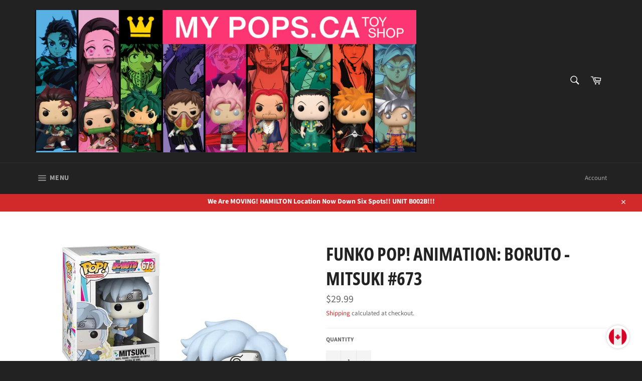

--- FILE ---
content_type: application/javascript;charset=utf-8
request_url: https://currency.conversionbear.com/script?app=currency&shop=mypops-ca.myshopify.com
body_size: 42951
content:
var conversionBearAutoCurrencyConverter=function(e){var t={};function n(r){if(t[r])return t[r].exports;var o=t[r]={i:r,l:!1,exports:{}};return e[r].call(o.exports,o,o.exports,n),o.l=!0,o.exports}return n.m=e,n.c=t,n.d=function(e,t,r){n.o(e,t)||Object.defineProperty(e,t,{enumerable:!0,get:r})},n.r=function(e){"undefined"!=typeof Symbol&&Symbol.toStringTag&&Object.defineProperty(e,Symbol.toStringTag,{value:"Module"}),Object.defineProperty(e,"__esModule",{value:!0})},n.t=function(e,t){if(1&t&&(e=n(e)),8&t)return e;if(4&t&&"object"==typeof e&&e&&e.__esModule)return e;var r=Object.create(null);if(n.r(r),Object.defineProperty(r,"default",{enumerable:!0,value:e}),2&t&&"string"!=typeof e)for(var o in e)n.d(r,o,function(t){return e[t]}.bind(null,o));return r},n.n=function(e){var t=e&&e.__esModule?function(){return e.default}:function(){return e};return n.d(t,"a",t),t},n.o=function(e,t){return Object.prototype.hasOwnProperty.call(e,t)},n.p="",n(n.s=16)}([function(e,t,n){"use strict";n.d(t,"d",(function(){return p})),n.d(t,"c",(function(){return $})),n.d(t,"a",(function(){return g})),n.d(t,"b",(function(){return Le}));var r,o,a,i,c,u,s,l={},m=[],f=/acit|ex(?:s|g|n|p|$)|rph|grid|ows|mnc|ntw|ine[ch]|zoo|^ord|itera/i;function _(e,t){for(var n in t)e[n]=t[n];return e}function y(e){var t=e.parentNode;t&&t.removeChild(e)}function p(e,t,n){var o,a,i,c={};for(i in t)"key"==i?o=t[i]:"ref"==i?a=t[i]:c[i]=t[i];if(arguments.length>2&&(c.children=arguments.length>3?r.call(arguments,2):n),"function"==typeof e&&null!=e.defaultProps)for(i in e.defaultProps)void 0===c[i]&&(c[i]=e.defaultProps[i]);return d(e,c,o,a,null)}function d(e,t,n,r,i){var c={type:e,props:t,key:n,ref:r,__k:null,__:null,__b:0,__e:null,__d:void 0,__c:null,__h:null,constructor:void 0,__v:null==i?++a:i};return null!=o.vnode&&o.vnode(c),c}function h(e){return e.children}function g(e,t){this.props=e,this.context=t}function v(e,t){if(null==t)return e.__?v(e.__,e.__.__k.indexOf(e)+1):null;for(var n;t<e.__k.length;t++)if(null!=(n=e.__k[t])&&null!=n.__e)return n.__e;return"function"==typeof e.type?v(e):null}function b(e){var t,n;if(null!=(e=e.__)&&null!=e.__c){for(e.__e=e.__c.base=null,t=0;t<e.__k.length;t++)if(null!=(n=e.__k[t])&&null!=n.__e){e.__e=e.__c.base=n.__e;break}return b(e)}}function w(e){(!e.__d&&(e.__d=!0)&&i.push(e)&&!C.__r++||u!==o.debounceRendering)&&((u=o.debounceRendering)||c)(C)}function C(){for(var e;C.__r=i.length;)e=i.sort((function(e,t){return e.__v.__b-t.__v.__b})),i=[],e.some((function(e){var t,n,r,o,a,i;e.__d&&(a=(o=(t=e).__v).__e,(i=t.__P)&&(n=[],(r=_({},o)).__v=o.__v+1,D(i,o,r,t.__n,void 0!==i.ownerSVGElement,null!=o.__h?[a]:null,n,null==a?v(o):a,o.__h),F(n,o),o.__e!=a&&b(o)))}))}function S(e,t,n,r,o,a,i,c,u,s){var f,_,y,p,g,b,w,C=r&&r.__k||m,S=C.length;for(n.__k=[],f=0;f<t.length;f++)if(null!=(p=n.__k[f]=null==(p=t[f])||"boolean"==typeof p?null:"string"==typeof p||"number"==typeof p||"bigint"==typeof p?d(null,p,null,null,p):Array.isArray(p)?d(h,{children:p},null,null,null):p.__b>0?d(p.type,p.props,p.key,null,p.__v):p)){if(p.__=n,p.__b=n.__b+1,null===(y=C[f])||y&&p.key==y.key&&p.type===y.type)C[f]=void 0;else for(_=0;_<S;_++){if((y=C[_])&&p.key==y.key&&p.type===y.type){C[_]=void 0;break}y=null}D(e,p,y=y||l,o,a,i,c,u,s),g=p.__e,(_=p.ref)&&y.ref!=_&&(w||(w=[]),y.ref&&w.push(y.ref,null,p),w.push(_,p.__c||g,p)),null!=g?(null==b&&(b=g),"function"==typeof p.type&&null!=p.__k&&p.__k===y.__k?p.__d=u=k(p,u,e):u=A(e,p,y,C,g,u),s||"option"!==n.type?"function"==typeof n.type&&(n.__d=u):e.value=""):u&&y.__e==u&&u.parentNode!=e&&(u=v(y))}for(n.__e=b,f=S;f--;)null!=C[f]&&("function"==typeof n.type&&null!=C[f].__e&&C[f].__e==n.__d&&(n.__d=v(r,f+1)),N(C[f],C[f]));if(w)for(f=0;f<w.length;f++)j(w[f],w[++f],w[++f])}function k(e,t,n){var r,o;for(r=0;r<e.__k.length;r++)(o=e.__k[r])&&(o.__=e,t="function"==typeof o.type?k(o,t,n):A(n,o,o,e.__k,o.__e,t));return t}function x(e,t){return t=t||[],null==e||"boolean"==typeof e||(Array.isArray(e)?e.some((function(e){x(e,t)})):t.push(e)),t}function A(e,t,n,r,o,a){var i,c,u;if(void 0!==t.__d)i=t.__d,t.__d=void 0;else if(null==n||o!=a||null==o.parentNode)e:if(null==a||a.parentNode!==e)e.appendChild(o),i=null;else{for(c=a,u=0;(c=c.nextSibling)&&u<r.length;u+=2)if(c==o)break e;e.insertBefore(o,a),i=a}return void 0!==i?i:o.nextSibling}function O(e,t,n){"-"===t[0]?e.setProperty(t,n):e[t]=null==n?"":"number"!=typeof n||f.test(t)?n:n+"px"}function E(e,t,n,r,o){var a;e:if("style"===t)if("string"==typeof n)e.style.cssText=n;else{if("string"==typeof r&&(e.style.cssText=r=""),r)for(t in r)n&&t in n||O(e.style,t,"");if(n)for(t in n)r&&n[t]===r[t]||O(e.style,t,n[t])}else if("o"===t[0]&&"n"===t[1])a=t!==(t=t.replace(/Capture$/,"")),t=t.toLowerCase()in e?t.toLowerCase().slice(2):t.slice(2),e.l||(e.l={}),e.l[t+a]=n,n?r||e.addEventListener(t,a?R:P,a):e.removeEventListener(t,a?R:P,a);else if("dangerouslySetInnerHTML"!==t){if(o)t=t.replace(/xlink[H:h]/,"h").replace(/sName$/,"s");else if("href"!==t&&"list"!==t&&"form"!==t&&"tabIndex"!==t&&"download"!==t&&t in e)try{e[t]=null==n?"":n;break e}catch(e){}"function"==typeof n||(null!=n&&(!1!==n||"a"===t[0]&&"r"===t[1])?e.setAttribute(t,n):e.removeAttribute(t))}}function P(e){this.l[e.type+!1](o.event?o.event(e):e)}function R(e){this.l[e.type+!0](o.event?o.event(e):e)}function D(e,t,n,r,a,i,c,u,s){var l,m,f,y,p,d,v,b,w,C,k,x=t.type;if(void 0!==t.constructor)return null;null!=n.__h&&(s=n.__h,u=t.__e=n.__e,t.__h=null,i=[u]),(l=o.__b)&&l(t);try{e:if("function"==typeof x){if(b=t.props,w=(l=x.contextType)&&r[l.__c],C=l?w?w.props.value:l.__:r,n.__c?v=(m=t.__c=n.__c).__=m.__E:("prototype"in x&&x.prototype.render?t.__c=m=new x(b,C):(t.__c=m=new g(b,C),m.constructor=x,m.render=L),w&&w.sub(m),m.props=b,m.state||(m.state={}),m.context=C,m.__n=r,f=m.__d=!0,m.__h=[]),null==m.__s&&(m.__s=m.state),null!=x.getDerivedStateFromProps&&(m.__s==m.state&&(m.__s=_({},m.__s)),_(m.__s,x.getDerivedStateFromProps(b,m.__s))),y=m.props,p=m.state,f)null==x.getDerivedStateFromProps&&null!=m.componentWillMount&&m.componentWillMount(),null!=m.componentDidMount&&m.__h.push(m.componentDidMount);else{if(null==x.getDerivedStateFromProps&&b!==y&&null!=m.componentWillReceiveProps&&m.componentWillReceiveProps(b,C),!m.__e&&null!=m.shouldComponentUpdate&&!1===m.shouldComponentUpdate(b,m.__s,C)||t.__v===n.__v){m.props=b,m.state=m.__s,t.__v!==n.__v&&(m.__d=!1),m.__v=t,t.__e=n.__e,t.__k=n.__k,t.__k.forEach((function(e){e&&(e.__=t)})),m.__h.length&&c.push(m);break e}null!=m.componentWillUpdate&&m.componentWillUpdate(b,m.__s,C),null!=m.componentDidUpdate&&m.__h.push((function(){m.componentDidUpdate(y,p,d)}))}m.context=C,m.props=b,m.state=m.__s,(l=o.__r)&&l(t),m.__d=!1,m.__v=t,m.__P=e,l=m.render(m.props,m.state,m.context),m.state=m.__s,null!=m.getChildContext&&(r=_(_({},r),m.getChildContext())),f||null==m.getSnapshotBeforeUpdate||(d=m.getSnapshotBeforeUpdate(y,p)),k=null!=l&&l.type===h&&null==l.key?l.props.children:l,S(e,Array.isArray(k)?k:[k],t,n,r,a,i,c,u,s),m.base=t.__e,t.__h=null,m.__h.length&&c.push(m),v&&(m.__E=m.__=null),m.__e=!1}else null==i&&t.__v===n.__v?(t.__k=n.__k,t.__e=n.__e):t.__e=T(n.__e,t,n,r,a,i,c,s);(l=o.diffed)&&l(t)}catch(e){t.__v=null,(s||null!=i)&&(t.__e=u,t.__h=!!s,i[i.indexOf(u)]=null),o.__e(e,t,n)}}function F(e,t){o.__c&&o.__c(t,e),e.some((function(t){try{e=t.__h,t.__h=[],e.some((function(e){e.call(t)}))}catch(e){o.__e(e,t.__v)}}))}function T(e,t,n,o,a,i,c,u){var s,m,f,_=n.props,p=t.props,d=t.type,h=0;if("svg"===d&&(a=!0),null!=i)for(;h<i.length;h++)if((s=i[h])&&(s===e||(d?s.localName==d:3==s.nodeType))){e=s,i[h]=null;break}if(null==e){if(null===d)return document.createTextNode(p);e=a?document.createElementNS("http://www.w3.org/2000/svg",d):document.createElement(d,p.is&&p),i=null,u=!1}if(null===d)_===p||u&&e.data===p||(e.data=p);else{if(i=i&&r.call(e.childNodes),m=(_=n.props||l).dangerouslySetInnerHTML,f=p.dangerouslySetInnerHTML,!u){if(null!=i)for(_={},h=0;h<e.attributes.length;h++)_[e.attributes[h].name]=e.attributes[h].value;(f||m)&&(f&&(m&&f.__html==m.__html||f.__html===e.innerHTML)||(e.innerHTML=f&&f.__html||""))}if(function(e,t,n,r,o){var a;for(a in n)"children"===a||"key"===a||a in t||E(e,a,null,n[a],r);for(a in t)o&&"function"!=typeof t[a]||"children"===a||"key"===a||"value"===a||"checked"===a||n[a]===t[a]||E(e,a,t[a],n[a],r)}(e,p,_,a,u),f)t.__k=[];else if(h=t.props.children,S(e,Array.isArray(h)?h:[h],t,n,o,a&&"foreignObject"!==d,i,c,i?i[0]:n.__k&&v(n,0),u),null!=i)for(h=i.length;h--;)null!=i[h]&&y(i[h]);u||("value"in p&&void 0!==(h=p.value)&&(h!==e.value||"progress"===d&&!h)&&E(e,"value",h,_.value,!1),"checked"in p&&void 0!==(h=p.checked)&&h!==e.checked&&E(e,"checked",h,_.checked,!1))}return e}function j(e,t,n){try{"function"==typeof e?e(t):e.current=t}catch(e){o.__e(e,n)}}function N(e,t,n){var r,a;if(o.unmount&&o.unmount(e),(r=e.ref)&&(r.current&&r.current!==e.__e||j(r,null,t)),null!=(r=e.__c)){if(r.componentWillUnmount)try{r.componentWillUnmount()}catch(e){o.__e(e,t)}r.base=r.__P=null}if(r=e.__k)for(a=0;a<r.length;a++)r[a]&&N(r[a],t,"function"!=typeof e.type);n||null==e.__e||y(e.__e),e.__e=e.__d=void 0}function L(e,t,n){return this.constructor(e,n)}function I(e,t,n){var a,i,c;o.__&&o.__(e,t),i=(a="function"==typeof n)?null:n&&n.__k||t.__k,c=[],D(t,e=(!a&&n||t).__k=p(h,null,[e]),i||l,l,void 0!==t.ownerSVGElement,!a&&n?[n]:i?null:t.firstChild?r.call(t.childNodes):null,c,!a&&n?n:i?i.__e:t.firstChild,a),F(c,e)}function B(e,t){I(e,t,B)}function M(e,t,n){var o,a,i,c=_({},e.props);for(i in t)"key"==i?o=t[i]:"ref"==i?a=t[i]:c[i]=t[i];return arguments.length>2&&(c.children=arguments.length>3?r.call(arguments,2):n),d(e.type,c,o||e.key,a||e.ref,null)}function $(e,t){var n={__c:t="__cC"+s++,__:e,Consumer:function(e,t){return e.children(t)},Provider:function(e){var n,r;return this.getChildContext||(n=[],(r={})[t]=this,this.getChildContext=function(){return r},this.shouldComponentUpdate=function(e){this.props.value!==e.value&&n.some(w)},this.sub=function(e){n.push(e);var t=e.componentWillUnmount;e.componentWillUnmount=function(){n.splice(n.indexOf(e),1),t&&t.call(e)}}),e.children}};return n.Provider.__=n.Consumer.contextType=n}r=m.slice,o={__e:function(e,t){for(var n,r,o;t=t.__;)if((n=t.__c)&&!n.__)try{if((r=n.constructor)&&null!=r.getDerivedStateFromError&&(n.setState(r.getDerivedStateFromError(e)),o=n.__d),null!=n.componentDidCatch&&(n.componentDidCatch(e),o=n.__d),o)return n.__E=n}catch(t){e=t}throw e}},a=0,g.prototype.setState=function(e,t){var n;n=null!=this.__s&&this.__s!==this.state?this.__s:this.__s=_({},this.state),"function"==typeof e&&(e=e(_({},n),this.props)),e&&_(n,e),null!=e&&this.__v&&(t&&this.__h.push(t),w(this))},g.prototype.forceUpdate=function(e){this.__v&&(this.__e=!0,e&&this.__h.push(e),w(this))},g.prototype.render=h,i=[],c="function"==typeof Promise?Promise.prototype.then.bind(Promise.resolve()):setTimeout,C.__r=0,s=0;var U,H,K,G=0,W=[],z=o.__b,V=o.__r,J=o.diffed,q=o.__c,Z=o.unmount;function Y(e,t){o.__h&&o.__h(H,e,G||t),G=0;var n=H.__H||(H.__H={__:[],__h:[]});return e>=n.__.length&&n.__.push({}),n.__[e]}function X(e){return G=1,Q(ce,e)}function Q(e,t,n){var r=Y(U++,2);return r.t=e,r.__c||(r.__=[n?n(t):ce(void 0,t),function(e){var t=r.t(r.__[0],e);r.__[0]!==t&&(r.__=[t,r.__[1]],r.__c.setState({}))}],r.__c=H),r.__}function ee(e,t){var n=Y(U++,4);!o.__s&&ie(n.__H,t)&&(n.__=e,n.__H=t,H.__h.push(n))}function te(e,t){var n=Y(U++,7);return ie(n.__H,t)&&(n.__=e(),n.__H=t,n.__h=e),n.__}function ne(){W.forEach((function(e){if(e.__P)try{e.__H.__h.forEach(oe),e.__H.__h.forEach(ae),e.__H.__h=[]}catch(t){e.__H.__h=[],o.__e(t,e.__v)}})),W=[]}o.__b=function(e){H=null,z&&z(e)},o.__r=function(e){V&&V(e),U=0;var t=(H=e.__c).__H;t&&(t.__h.forEach(oe),t.__h.forEach(ae),t.__h=[])},o.diffed=function(e){J&&J(e);var t=e.__c;t&&t.__H&&t.__H.__h.length&&(1!==W.push(t)&&K===o.requestAnimationFrame||((K=o.requestAnimationFrame)||function(e){var t,n=function(){clearTimeout(r),re&&cancelAnimationFrame(t),setTimeout(e)},r=setTimeout(n,100);re&&(t=requestAnimationFrame(n))})(ne)),H=void 0},o.__c=function(e,t){t.some((function(e){try{e.__h.forEach(oe),e.__h=e.__h.filter((function(e){return!e.__||ae(e)}))}catch(n){t.some((function(e){e.__h&&(e.__h=[])})),t=[],o.__e(n,e.__v)}})),q&&q(e,t)},o.unmount=function(e){Z&&Z(e);var t=e.__c;if(t&&t.__H)try{t.__H.__.forEach(oe)}catch(e){o.__e(e,t.__v)}};var re="function"==typeof requestAnimationFrame;function oe(e){var t=H;"function"==typeof e.__c&&e.__c(),H=t}function ae(e){var t=H;e.__c=e.__(),H=t}function ie(e,t){return!e||e.length!==t.length||t.some((function(t,n){return t!==e[n]}))}function ce(e,t){return"function"==typeof t?t(e):t}function ue(e,t){for(var n in t)e[n]=t[n];return e}function se(e,t){for(var n in e)if("__source"!==n&&!(n in t))return!0;for(var r in t)if("__source"!==r&&e[r]!==t[r])return!0;return!1}function le(e){this.props=e}(le.prototype=new g).isPureReactComponent=!0,le.prototype.shouldComponentUpdate=function(e,t){return se(this.props,e)||se(this.state,t)};var me=o.__b;o.__b=function(e){e.type&&e.type.__f&&e.ref&&(e.props.ref=e.ref,e.ref=null),me&&me(e)};var fe="undefined"!=typeof Symbol&&Symbol.for&&Symbol.for("react.forward_ref")||3911;var _e=function(e,t){return null==e?null:x(x(e).map(t))},ye={map:_e,forEach:_e,count:function(e){return e?x(e).length:0},only:function(e){var t=x(e);if(1!==t.length)throw"Children.only";return t[0]},toArray:x},pe=o.__e;o.__e=function(e,t,n){if(e.then)for(var r,o=t;o=o.__;)if((r=o.__c)&&r.__c)return null==t.__e&&(t.__e=n.__e,t.__k=n.__k),r.__c(e,t);pe(e,t,n)};var de=o.unmount;function he(){this.__u=0,this.t=null,this.__b=null}function ge(e){var t=e.__.__c;return t&&t.__e&&t.__e(e)}function ve(){this.u=null,this.o=null}o.unmount=function(e){var t=e.__c;t&&t.__R&&t.__R(),t&&!0===e.__h&&(e.type=null),de&&de(e)},(he.prototype=new g).__c=function(e,t){var n=t.__c,r=this;null==r.t&&(r.t=[]),r.t.push(n);var o=ge(r.__v),a=!1,i=function(){a||(a=!0,n.__R=null,o?o(c):c())};n.__R=i;var c=function(){if(!--r.__u){if(r.state.__e){var e=r.state.__e;r.__v.__k[0]=function e(t,n,r){return t&&(t.__v=null,t.__k=t.__k&&t.__k.map((function(t){return e(t,n,r)})),t.__c&&t.__c.__P===n&&(t.__e&&r.insertBefore(t.__e,t.__d),t.__c.__e=!0,t.__c.__P=r)),t}(e,e.__c.__P,e.__c.__O)}var t;for(r.setState({__e:r.__b=null});t=r.t.pop();)t.forceUpdate()}},u=!0===t.__h;r.__u++||u||r.setState({__e:r.__b=r.__v.__k[0]}),e.then(i,i)},he.prototype.componentWillUnmount=function(){this.t=[]},he.prototype.render=function(e,t){if(this.__b){if(this.__v.__k){var n=document.createElement("div"),r=this.__v.__k[0].__c;this.__v.__k[0]=function e(t,n,r){return t&&(t.__c&&t.__c.__H&&(t.__c.__H.__.forEach((function(e){"function"==typeof e.__c&&e.__c()})),t.__c.__H=null),null!=(t=ue({},t)).__c&&(t.__c.__P===r&&(t.__c.__P=n),t.__c=null),t.__k=t.__k&&t.__k.map((function(t){return e(t,n,r)}))),t}(this.__b,n,r.__O=r.__P)}this.__b=null}var o=t.__e&&p(h,null,e.fallback);return o&&(o.__h=null),[p(h,null,t.__e?null:e.children),o]};var be=function(e,t,n){if(++n[1]===n[0]&&e.o.delete(t),e.props.revealOrder&&("t"!==e.props.revealOrder[0]||!e.o.size))for(n=e.u;n;){for(;n.length>3;)n.pop()();if(n[1]<n[0])break;e.u=n=n[2]}};function we(e){return this.getChildContext=function(){return e.context},e.children}function Ce(e){var t=this,n=e.i;t.componentWillUnmount=function(){I(null,t.l),t.l=null,t.i=null},t.i&&t.i!==n&&t.componentWillUnmount(),e.__v?(t.l||(t.i=n,t.l={nodeType:1,parentNode:n,childNodes:[],appendChild:function(e){this.childNodes.push(e),t.i.appendChild(e)},insertBefore:function(e,n){this.childNodes.push(e),t.i.appendChild(e)},removeChild:function(e){this.childNodes.splice(this.childNodes.indexOf(e)>>>1,1),t.i.removeChild(e)}}),I(p(we,{context:t.context},e.__v),t.l)):t.l&&t.componentWillUnmount()}(ve.prototype=new g).__e=function(e){var t=this,n=ge(t.__v),r=t.o.get(e);return r[0]++,function(o){var a=function(){t.props.revealOrder?(r.push(o),be(t,e,r)):o()};n?n(a):a()}},ve.prototype.render=function(e){this.u=null,this.o=new Map;var t=x(e.children);e.revealOrder&&"b"===e.revealOrder[0]&&t.reverse();for(var n=t.length;n--;)this.o.set(t[n],this.u=[1,0,this.u]);return e.children},ve.prototype.componentDidUpdate=ve.prototype.componentDidMount=function(){var e=this;this.o.forEach((function(t,n){be(e,n,t)}))};var Se="undefined"!=typeof Symbol&&Symbol.for&&Symbol.for("react.element")||60103,ke=/^(?:accent|alignment|arabic|baseline|cap|clip(?!PathU)|color|fill|flood|font|glyph(?!R)|horiz|marker(?!H|W|U)|overline|paint|stop|strikethrough|stroke|text(?!L)|underline|unicode|units|v|vector|vert|word|writing|x(?!C))[A-Z]/,xe=function(e){return("undefined"!=typeof Symbol&&"symbol"==typeof Symbol()?/fil|che|rad/i:/fil|che|ra/i).test(e)};g.prototype.isReactComponent={},["componentWillMount","componentWillReceiveProps","componentWillUpdate"].forEach((function(e){Object.defineProperty(g.prototype,e,{configurable:!0,get:function(){return this["UNSAFE_"+e]},set:function(t){Object.defineProperty(this,e,{configurable:!0,writable:!0,value:t})}})}));var Ae=o.event;function Oe(){}function Ee(){return this.cancelBubble}function Pe(){return this.defaultPrevented}o.event=function(e){return Ae&&(e=Ae(e)),e.persist=Oe,e.isPropagationStopped=Ee,e.isDefaultPrevented=Pe,e.nativeEvent=e};var Re,De={configurable:!0,get:function(){return this.class}},Fe=o.vnode;o.vnode=function(e){var t=e.type,n=e.props,r=n;if("string"==typeof t){for(var o in r={},n){var a=n[o];"value"===o&&"defaultValue"in n&&null==a||("defaultValue"===o&&"value"in n&&null==n.value?o="value":"download"===o&&!0===a?a="":/ondoubleclick/i.test(o)?o="ondblclick":/^onchange(textarea|input)/i.test(o+t)&&!xe(n.type)?o="oninput":/^on(Ani|Tra|Tou|BeforeInp)/.test(o)?o=o.toLowerCase():ke.test(o)?o=o.replace(/[A-Z0-9]/,"-$&").toLowerCase():null===a&&(a=void 0),r[o]=a)}"select"==t&&r.multiple&&Array.isArray(r.value)&&(r.value=x(n.children).forEach((function(e){e.props.selected=-1!=r.value.indexOf(e.props.value)}))),"select"==t&&null!=r.defaultValue&&(r.value=x(n.children).forEach((function(e){e.props.selected=r.multiple?-1!=r.defaultValue.indexOf(e.props.value):r.defaultValue==e.props.value}))),e.props=r}t&&n.class!=n.className&&(De.enumerable="className"in n,null!=n.className&&(r.class=n.className),Object.defineProperty(r,"className",De)),e.$$typeof=Se,Fe&&Fe(e)};var Te=o.__r;o.__r=function(e){Te&&Te(e),Re=e.__c};var je={ReactCurrentDispatcher:{current:{readContext:function(e){return Re.__n[e.__c].props.value}}}};function Ne(e){return!!e&&e.$$typeof===Se}function Le(e){return Ne(e)?M.apply(null,arguments):e}t.e={useState:X,useReducer:Q,useEffect:function(e,t){var n=Y(U++,3);!o.__s&&ie(n.__H,t)&&(n.__=e,n.__H=t,H.__H.__h.push(n))},useLayoutEffect:ee,useRef:function(e){return G=5,te((function(){return{current:e}}),[])},useImperativeHandle:function(e,t,n){G=6,ee((function(){"function"==typeof e?e(t()):e&&(e.current=t())}),null==n?n:n.concat(e))},useMemo:te,useCallback:function(e,t){return G=8,te((function(){return e}),t)},useContext:function(e){var t=H.context[e.__c],n=Y(U++,9);return n.c=e,t?(null==n.__&&(n.__=!0,t.sub(H)),t.props.value):e.__},useDebugValue:function(e,t){o.useDebugValue&&o.useDebugValue(t?t(e):e)},version:"17.0.2",Children:ye,render:function(e,t,n){return null==t.__k&&(t.textContent=""),I(e,t),"function"==typeof n&&n(),e?e.__c:null},hydrate:function(e,t,n){return B(e,t),"function"==typeof n&&n(),e?e.__c:null},unmountComponentAtNode:function(e){return!!e.__k&&(I(null,e),!0)},createPortal:function(e,t){return p(Ce,{__v:e,i:t})},createElement:p,createContext:$,createFactory:function(e){return p.bind(null,e)},cloneElement:Le,createRef:function(){return{current:null}},Fragment:h,isValidElement:Ne,findDOMNode:function(e){return e&&(e.base||1===e.nodeType&&e)||null},Component:g,PureComponent:le,memo:function(e,t){function n(e){var n=this.props.ref,r=n==e.ref;return!r&&n&&(n.call?n(null):n.current=null),t?!t(this.props,e)||!r:se(this.props,e)}function r(t){return this.shouldComponentUpdate=n,p(e,t)}return r.displayName="Memo("+(e.displayName||e.name)+")",r.prototype.isReactComponent=!0,r.__f=!0,r},forwardRef:function(e){function t(t,n){var r=ue({},t);return delete r.ref,e(r,(n=t.ref||n)&&("object"!=typeof n||"current"in n)?n:null)}return t.$$typeof=fe,t.render=t,t.prototype.isReactComponent=t.__f=!0,t.displayName="ForwardRef("+(e.displayName||e.name)+")",t},flushSync:function(e,t){return e(t)},unstable_batchedUpdates:function(e,t){return e(t)},StrictMode:h,Suspense:he,SuspenseList:ve,lazy:function(e){var t,n,r;function o(o){if(t||(t=e()).then((function(e){n=e.default||e}),(function(e){r=e})),r)throw r;if(!n)throw t;return p(n,o)}return o.displayName="Lazy",o.__f=!0,o},__SECRET_INTERNALS_DO_NOT_USE_OR_YOU_WILL_BE_FIRED:je}},function(e,t,n){"use strict";(function(e){n.d(t,"b",(function(){return Xe}));var r=n(2),o=n.n(r),a=n(5),i=n.n(a),c=n(0),u=n(6),s=n(3),l=n(4),m=(n(13),n(9)),f=n(10),_=function(e,t){for(var n=[e[0]],r=0,o=t.length;r<o;r+=1)n.push(t[r],e[r+1]);return n},y="function"==typeof Symbol&&"symbol"==typeof Symbol.iterator?function(e){return typeof e}:function(e){return e&&"function"==typeof Symbol&&e.constructor===Symbol&&e!==Symbol.prototype?"symbol":typeof e},p=function(e,t){if(!(e instanceof t))throw new TypeError("Cannot call a class as a function")},d=function(){function e(e,t){for(var n=0;n<t.length;n++){var r=t[n];r.enumerable=r.enumerable||!1,r.configurable=!0,"value"in r&&(r.writable=!0),Object.defineProperty(e,r.key,r)}}return function(t,n,r){return n&&e(t.prototype,n),r&&e(t,r),t}}(),h=Object.assign||function(e){for(var t=1;t<arguments.length;t++){var n=arguments[t];for(var r in n)Object.prototype.hasOwnProperty.call(n,r)&&(e[r]=n[r])}return e},g=function(e,t){if("function"!=typeof t&&null!==t)throw new TypeError("Super expression must either be null or a function, not "+typeof t);e.prototype=Object.create(t&&t.prototype,{constructor:{value:e,enumerable:!1,writable:!0,configurable:!0}}),t&&(Object.setPrototypeOf?Object.setPrototypeOf(e,t):e.__proto__=t)},v=function(e,t){if(!e)throw new ReferenceError("this hasn't been initialised - super() hasn't been called");return!t||"object"!=typeof t&&"function"!=typeof t?e:t},b=function(e){return"object"===(void 0===e?"undefined":y(e))&&e.constructor===Object},w=Object.freeze([]),C=Object.freeze({});function S(e){return"function"==typeof e}function k(e){return e.displayName||e.name||"Component"}function x(e){return e&&"string"==typeof e.styledComponentId}var A=void 0!==e&&(e.env.REACT_APP_SC_ATTR||e.env.SC_ATTR)||"data-styled",O="undefined"!=typeof window&&"HTMLElement"in window,E="boolean"==typeof SC_DISABLE_SPEEDY&&SC_DISABLE_SPEEDY||void 0!==e&&(e.env.REACT_APP_SC_DISABLE_SPEEDY||e.env.SC_DISABLE_SPEEDY)||!1;var P=function(e){function t(n){p(this,t);for(var r=arguments.length,o=Array(r>1?r-1:0),a=1;a<r;a++)o[a-1]=arguments[a];var i=v(this,e.call(this,"An error occurred. See https://github.com/styled-components/styled-components/blob/master/packages/styled-components/src/utils/errors.md#"+n+" for more information."+(o.length>0?" Additional arguments: "+o.join(", "):"")));return v(i)}return g(t,e),t}(Error),R=/^[^\S\n]*?\/\* sc-component-id:\s*(\S+)\s+\*\//gm,D=function(e){var t=""+(e||""),n=[];return t.replace(R,(function(e,t,r){return n.push({componentId:t,matchIndex:r}),e})),n.map((function(e,r){var o=e.componentId,a=e.matchIndex,i=n[r+1];return{componentId:o,cssFromDOM:i?t.slice(a,i.matchIndex):t.slice(a)}}))},F=/^\s*\/\/.*$/gm,T=new o.a({global:!1,cascade:!0,keyframe:!1,prefix:!1,compress:!1,semicolon:!0}),j=new o.a({global:!1,cascade:!0,keyframe:!1,prefix:!0,compress:!1,semicolon:!1}),N=[],L=function(e){if(-2===e){var t=N;return N=[],t}},I=i()((function(e){N.push(e)})),B=void 0,M=void 0,$=void 0,U=function(e,t,n){return t>0&&-1!==n.slice(0,t).indexOf(M)&&n.slice(t-M.length,t)!==M?"."+B:e};j.use([function(e,t,n){2===e&&n.length&&n[0].lastIndexOf(M)>0&&(n[0]=n[0].replace($,U))},I,L]),T.use([I,L]);var H=function(e){return T("",e)};function K(e,t,n){var r=arguments.length>3&&void 0!==arguments[3]?arguments[3]:"&",o=e.join("").replace(F,""),a=t&&n?n+" "+t+" { "+o+" }":o;return B=r,M=t,$=new RegExp("\\"+M+"\\b","g"),j(n||!t?"":t,a)}var G=function(){return n.nc},W=function(e,t,n){n&&((e[t]||(e[t]=Object.create(null)))[n]=!0)},z=function(e,t){e[t]=Object.create(null)},V=function(e){return function(t,n){return void 0!==e[t]&&e[t][n]}},J=function(e){var t="";for(var n in e)t+=Object.keys(e[n]).join(" ")+" ";return t.trim()},q=function(e){if(e.sheet)return e.sheet;for(var t=e.ownerDocument.styleSheets.length,n=0;n<t;n+=1){var r=e.ownerDocument.styleSheets[n];if(r.ownerNode===e)return r}throw new P(10)},Z=function(e,t,n){if(!t)return!1;var r=e.cssRules.length;try{e.insertRule(t,n<=r?n:r)}catch(e){return!1}return!0},Y=function(e){return"\n/* sc-component-id: "+e+" */\n"},X=function(e,t){for(var n=0,r=0;r<=t;r+=1)n+=e[r];return n},Q=function(e,t){return function(n){var r=G();return"<style "+[r&&'nonce="'+r+'"',A+'="'+J(t)+'"','data-styled-version="4.4.1"',n].filter(Boolean).join(" ")+">"+e()+"</style>"}},ee=function(e,t){return function(){var n,r=((n={})[A]=J(t),n["data-styled-version"]="4.4.1",n),o=G();return o&&(r.nonce=o),c.e.createElement("style",h({},r,{dangerouslySetInnerHTML:{__html:e()}}))}},te=function(e){return function(){return Object.keys(e)}},ne=function(e,t){return e.createTextNode(Y(t))},re=function e(t,n){var r=void 0===t?Object.create(null):t,o=void 0===n?Object.create(null):n,a=function(e){var t=o[e];return void 0!==t?t:o[e]=[""]},i=function(){var e="";for(var t in o){var n=o[t][0];n&&(e+=Y(t)+n)}return e};return{clone:function(){var t=function(e){var t=Object.create(null);for(var n in e)t[n]=h({},e[n]);return t}(r),n=Object.create(null);for(var a in o)n[a]=[o[a][0]];return e(t,n)},css:i,getIds:te(o),hasNameForId:V(r),insertMarker:a,insertRules:function(e,t,n){a(e)[0]+=t.join(" "),W(r,e,n)},removeRules:function(e){var t=o[e];void 0!==t&&(t[0]="",z(r,e))},sealed:!1,styleTag:null,toElement:ee(i,r),toHTML:Q(i,r)}},oe=function(e,t,n,r,o){if(O&&!n){var a=function(e,t,n){var r=document;e?r=e.ownerDocument:t&&(r=t.ownerDocument);var o=r.createElement("style");o.setAttribute(A,""),o.setAttribute("data-styled-version","4.4.1");var a=G();if(a&&o.setAttribute("nonce",a),o.appendChild(r.createTextNode("")),e&&!t)e.appendChild(o);else{if(!t||!e||!t.parentNode)throw new P(6);t.parentNode.insertBefore(o,n?t:t.nextSibling)}return o}(e,t,r);return E?function(e,t){var n=Object.create(null),r=Object.create(null),o=void 0!==t,a=!1,i=function(t){var o=r[t];return void 0!==o?o:(r[t]=ne(e.ownerDocument,t),e.appendChild(r[t]),n[t]=Object.create(null),r[t])},c=function(){var e="";for(var t in r)e+=r[t].data;return e};return{clone:function(){throw new P(5)},css:c,getIds:te(r),hasNameForId:V(n),insertMarker:i,insertRules:function(e,r,c){for(var u=i(e),s=[],l=r.length,m=0;m<l;m+=1){var f=r[m],_=o;if(_&&-1!==f.indexOf("@import"))s.push(f);else{_=!1;var y=m===l-1?"":" ";u.appendData(""+f+y)}}W(n,e,c),o&&s.length>0&&(a=!0,t().insertRules(e+"-import",s))},removeRules:function(i){var c=r[i];if(void 0!==c){var u=ne(e.ownerDocument,i);e.replaceChild(u,c),r[i]=u,z(n,i),o&&a&&t().removeRules(i+"-import")}},sealed:!1,styleTag:e,toElement:ee(c,n),toHTML:Q(c,n)}}(a,o):function(e,t){var n=Object.create(null),r=Object.create(null),o=[],a=void 0!==t,i=!1,c=function(e){var t=r[e];return void 0!==t?t:(r[e]=o.length,o.push(0),z(n,e),r[e])},u=function(){var t=q(e).cssRules,n="";for(var a in r){n+=Y(a);for(var i=r[a],c=X(o,i),u=c-o[i];u<c;u+=1){var s=t[u];void 0!==s&&(n+=s.cssText)}}return n};return{clone:function(){throw new P(5)},css:u,getIds:te(r),hasNameForId:V(n),insertMarker:c,insertRules:function(r,u,s){for(var l=c(r),m=q(e),f=X(o,l),_=0,y=[],p=u.length,d=0;d<p;d+=1){var h=u[d],g=a;g&&-1!==h.indexOf("@import")?y.push(h):Z(m,h,f+_)&&(g=!1,_+=1)}a&&y.length>0&&(i=!0,t().insertRules(r+"-import",y)),o[l]+=_,W(n,r,s)},removeRules:function(c){var u=r[c];if(void 0!==u&&!1!==e.isConnected){var s=o[u];!function(e,t,n){for(var r=t-n,o=t;o>r;o-=1)e.deleteRule(o)}(q(e),X(o,u)-1,s),o[u]=0,z(n,c),a&&i&&t().removeRules(c+"-import")}},sealed:!1,styleTag:e,toElement:ee(u,n),toHTML:Q(u,n)}}(a,o)}return re()},ae=/\s+/,ie=void 0;ie=O?E?40:1e3:-1;var ce=0,ue=void 0,se=function(){function e(){var t=this,n=arguments.length>0&&void 0!==arguments[0]?arguments[0]:O?document.head:null,r=arguments.length>1&&void 0!==arguments[1]&&arguments[1];p(this,e),this.getImportRuleTag=function(){var e=t.importRuleTag;if(void 0!==e)return e;var n=t.tags[0];return t.importRuleTag=oe(t.target,n?n.styleTag:null,t.forceServer,!0)},ce+=1,this.id=ce,this.forceServer=r,this.target=r?null:n,this.tagMap={},this.deferred={},this.rehydratedNames={},this.ignoreRehydratedNames={},this.tags=[],this.capacity=1,this.clones=[]}return e.prototype.rehydrate=function(){if(!O||this.forceServer)return this;var e=[],t=[],n=!1,r=document.querySelectorAll("style["+A+'][data-styled-version="4.4.1"]'),o=r.length;if(!o)return this;for(var a=0;a<o;a+=1){var i=r[a];n||(n=!!i.getAttribute("data-styled-streamed"));for(var c,u=(i.getAttribute(A)||"").trim().split(ae),s=u.length,l=0;l<s;l+=1)c=u[l],this.rehydratedNames[c]=!0;t.push.apply(t,D(i.textContent)),e.push(i)}var m=t.length;if(!m)return this;var f=this.makeTag(null);!function(e,t,n){for(var r=0,o=n.length;r<o;r+=1){var a=n[r],i=a.componentId,c=a.cssFromDOM,u=H(c);e.insertRules(i,u)}for(var s=0,l=t.length;s<l;s+=1){var m=t[s];m.parentNode&&m.parentNode.removeChild(m)}}(f,e,t),this.capacity=Math.max(1,ie-m),this.tags.push(f);for(var _=0;_<m;_+=1)this.tagMap[t[_].componentId]=f;return this},e.reset=function(){var t=arguments.length>0&&void 0!==arguments[0]&&arguments[0];ue=new e(void 0,t).rehydrate()},e.prototype.clone=function(){var t=new e(this.target,this.forceServer);return this.clones.push(t),t.tags=this.tags.map((function(e){for(var n=e.getIds(),r=e.clone(),o=0;o<n.length;o+=1)t.tagMap[n[o]]=r;return r})),t.rehydratedNames=h({},this.rehydratedNames),t.deferred=h({},this.deferred),t},e.prototype.sealAllTags=function(){this.capacity=1,this.tags.forEach((function(e){e.sealed=!0}))},e.prototype.makeTag=function(e){var t=e?e.styleTag:null;return oe(this.target,t,this.forceServer,!1,this.getImportRuleTag)},e.prototype.getTagForId=function(e){var t=this.tagMap[e];if(void 0!==t&&!t.sealed)return t;var n=this.tags[this.tags.length-1];return this.capacity-=1,0===this.capacity&&(this.capacity=ie,n=this.makeTag(n),this.tags.push(n)),this.tagMap[e]=n},e.prototype.hasId=function(e){return void 0!==this.tagMap[e]},e.prototype.hasNameForId=function(e,t){if(void 0===this.ignoreRehydratedNames[e]&&this.rehydratedNames[t])return!0;var n=this.tagMap[e];return void 0!==n&&n.hasNameForId(e,t)},e.prototype.deferredInject=function(e,t){if(void 0===this.tagMap[e]){for(var n=this.clones,r=0;r<n.length;r+=1)n[r].deferredInject(e,t);this.getTagForId(e).insertMarker(e),this.deferred[e]=t}},e.prototype.inject=function(e,t,n){for(var r=this.clones,o=0;o<r.length;o+=1)r[o].inject(e,t,n);var a=this.getTagForId(e);if(void 0!==this.deferred[e]){var i=this.deferred[e].concat(t);a.insertRules(e,i,n),this.deferred[e]=void 0}else a.insertRules(e,t,n)},e.prototype.remove=function(e){var t=this.tagMap[e];if(void 0!==t){for(var n=this.clones,r=0;r<n.length;r+=1)n[r].remove(e);t.removeRules(e),this.ignoreRehydratedNames[e]=!0,this.deferred[e]=void 0}},e.prototype.toHTML=function(){return this.tags.map((function(e){return e.toHTML()})).join("")},e.prototype.toReactElements=function(){var e=this.id;return this.tags.map((function(t,n){var r="sc-"+e+"-"+n;return Object(c.b)(t.toElement(),{key:r})}))},d(e,null,[{key:"master",get:function(){return ue||(ue=(new e).rehydrate())}},{key:"instance",get:function(){return e.master}}]),e}(),le=function(){function e(t,n){var r=this;p(this,e),this.inject=function(e){e.hasNameForId(r.id,r.name)||e.inject(r.id,r.rules,r.name)},this.toString=function(){throw new P(12,String(r.name))},this.name=t,this.rules=n,this.id="sc-keyframes-"+t}return e.prototype.getName=function(){return this.name},e}(),me=/([A-Z])/g,fe=/^ms-/;function _e(e){return e.replace(me,"-$1").toLowerCase().replace(fe,"-ms-")}var ye=function(e){return null==e||!1===e||""===e},pe=function e(t,n){var r=[];return Object.keys(t).forEach((function(n){if(!ye(t[n])){if(b(t[n]))return r.push.apply(r,e(t[n],n)),r;if(S(t[n]))return r.push(_e(n)+":",t[n],";"),r;r.push(_e(n)+": "+(o=n,(null==(a=t[n])||"boolean"==typeof a||""===a?"":"number"!=typeof a||0===a||o in u.a?String(a).trim():a+"px")+";"))}var o,a;return r})),n?[n+" {"].concat(r,["}"]):r};function de(e,t,n){if(Array.isArray(e)){for(var r,o=[],a=0,i=e.length;a<i;a+=1)null!==(r=de(e[a],t,n))&&(Array.isArray(r)?o.push.apply(o,r):o.push(r));return o}return ye(e)?null:x(e)?"."+e.styledComponentId:S(e)?"function"!=typeof(c=e)||c.prototype&&c.prototype.isReactComponent||!t?e:de(e(t),t,n):e instanceof le?n?(e.inject(n),e.getName()):e:b(e)?pe(e):e.toString();var c}function he(e){for(var t=arguments.length,n=Array(t>1?t-1:0),r=1;r<t;r++)n[r-1]=arguments[r];return S(e)||b(e)?de(_(w,[e].concat(n))):de(_(e,n))}function ge(e){for(var t,n=0|e.length,r=0|n,o=0;n>=4;)t=1540483477*(65535&(t=255&e.charCodeAt(o)|(255&e.charCodeAt(++o))<<8|(255&e.charCodeAt(++o))<<16|(255&e.charCodeAt(++o))<<24))+((1540483477*(t>>>16)&65535)<<16),r=1540483477*(65535&r)+((1540483477*(r>>>16)&65535)<<16)^(t=1540483477*(65535&(t^=t>>>24))+((1540483477*(t>>>16)&65535)<<16)),n-=4,++o;switch(n){case 3:r^=(255&e.charCodeAt(o+2))<<16;case 2:r^=(255&e.charCodeAt(o+1))<<8;case 1:r=1540483477*(65535&(r^=255&e.charCodeAt(o)))+((1540483477*(r>>>16)&65535)<<16)}return((r=1540483477*(65535&(r^=r>>>13))+((1540483477*(r>>>16)&65535)<<16))^r>>>15)>>>0}var ve=function(e){return String.fromCharCode(e+(e>25?39:97))};function be(e){var t="",n=void 0;for(n=e;n>52;n=Math.floor(n/52))t=ve(n%52)+t;return ve(n%52)+t}function we(e,t){for(var n=0;n<e.length;n+=1){var r=e[n];if(Array.isArray(r)&&!we(r,t))return!1;if(S(r)&&!x(r))return!1}return!t.some((function(e){return S(e)||function(e){for(var t in e)if(S(e[t]))return!0;return!1}(e)}))}var Ce,Se=function(e){return be(ge(e))},ke=function(){function e(t,n,r){p(this,e),this.rules=t,this.isStatic=we(t,n),this.componentId=r,se.master.hasId(r)||se.master.deferredInject(r,[])}return e.prototype.generateAndInjectStyles=function(e,t){var n=this.isStatic,r=this.componentId,o=this.lastClassName;if(O&&n&&"string"==typeof o&&t.hasNameForId(r,o))return o;var a=de(this.rules,e,t),i=Se(this.componentId+a.join(""));return t.hasNameForId(r,i)||t.inject(this.componentId,K(a,"."+i,void 0,r),i),this.lastClassName=i,i},e.generateName=function(e){return Se(e)},e}(),xe=function(e,t){var n=arguments.length>2&&void 0!==arguments[2]?arguments[2]:C,r=!!n&&e.theme===n.theme,o=e.theme&&!r?e.theme:t||n.theme;return o},Ae=/[[\].#*$><+~=|^:(),"'`-]+/g,Oe=/(^-|-$)/g;function Ee(e){return e.replace(Ae,"-").replace(Oe,"")}function Pe(e){return"string"==typeof e&&!0}var Re={childContextTypes:!0,contextTypes:!0,defaultProps:!0,displayName:!0,getDerivedStateFromProps:!0,propTypes:!0,type:!0},De={name:!0,length:!0,prototype:!0,caller:!0,callee:!0,arguments:!0,arity:!0},Fe=((Ce={})[s.ForwardRef]={$$typeof:!0,render:!0},Ce),Te=Object.defineProperty,je=Object.getOwnPropertyNames,Ne=Object.getOwnPropertySymbols,Le=void 0===Ne?function(){return[]}:Ne,Ie=Object.getOwnPropertyDescriptor,Be=Object.getPrototypeOf,Me=Object.prototype,$e=Array.prototype;function Ue(e,t,n){if("string"!=typeof t){var r=Be(t);r&&r!==Me&&Ue(e,r,n);for(var o=$e.concat(je(t),Le(t)),a=Fe[e.$$typeof]||Re,i=Fe[t.$$typeof]||Re,c=o.length,u=void 0,s=void 0;c--;)if(s=o[c],!(De[s]||n&&n[s]||i&&i[s]||a&&a[s])&&(u=Ie(t,s)))try{Te(e,s,u)}catch(e){}return e}return e}var He=Object(c.c)(),Ke=He.Consumer,Ge=(function(e){function t(n){p(this,t);var r=v(this,e.call(this,n));return r.getContext=Object(l.a)(r.getContext.bind(r)),r.renderInner=r.renderInner.bind(r),r}g(t,e),t.prototype.render=function(){return this.props.children?c.e.createElement(He.Consumer,null,this.renderInner):null},t.prototype.renderInner=function(e){var t=this.getContext(this.props.theme,e);return c.e.createElement(He.Provider,{value:t},this.props.children)},t.prototype.getTheme=function(e,t){if(S(e))return e(t);if(null===e||Array.isArray(e)||"object"!==(void 0===e?"undefined":y(e)))throw new P(8);return h({},t,e)},t.prototype.getContext=function(e,t){return this.getTheme(e,t)}}(c.a),function(){function e(){p(this,e),this.masterSheet=se.master,this.instance=this.masterSheet.clone(),this.sealed=!1}e.prototype.seal=function(){if(!this.sealed){var e=this.masterSheet.clones.indexOf(this.instance);this.masterSheet.clones.splice(e,1),this.sealed=!0}},e.prototype.collectStyles=function(e){if(this.sealed)throw new P(2);return c.e.createElement(ze,{sheet:this.instance},e)},e.prototype.getStyleTags=function(){return this.seal(),this.instance.toHTML()},e.prototype.getStyleElement=function(){return this.seal(),this.instance.toReactElements()},e.prototype.interleaveWithNodeStream=function(e){throw new P(3)}}(),Object(c.c)()),We=Ge.Consumer,ze=function(e){function t(n){p(this,t);var r=v(this,e.call(this,n));return r.getContext=Object(l.a)(r.getContext),r}return g(t,e),t.prototype.getContext=function(e,t){if(e)return e;if(t)return new se(t);throw new P(4)},t.prototype.render=function(){var e=this.props,t=e.children,n=e.sheet,r=e.target;return c.e.createElement(Ge.Provider,{value:this.getContext(n,r)},t)},t}(c.a),Ve={};var Je=function(e){function t(){p(this,t);var n=v(this,e.call(this));return n.attrs={},n.renderOuter=n.renderOuter.bind(n),n.renderInner=n.renderInner.bind(n),n}return g(t,e),t.prototype.render=function(){return c.e.createElement(We,null,this.renderOuter)},t.prototype.renderOuter=function(){var e=arguments.length>0&&void 0!==arguments[0]?arguments[0]:se.master;return this.styleSheet=e,this.props.forwardedComponent.componentStyle.isStatic?this.renderInner():c.e.createElement(Ke,null,this.renderInner)},t.prototype.renderInner=function(e){var t=this.props.forwardedComponent,n=t.componentStyle,r=t.defaultProps,o=(t.displayName,t.foldedComponentIds),a=t.styledComponentId,i=t.target,u=void 0;u=n.isStatic?this.generateAndInjectStyles(C,this.props):this.generateAndInjectStyles(xe(this.props,e,r)||C,this.props);var s=this.props.as||this.attrs.as||i,l=Pe(s),f={},_=h({},this.props,this.attrs),y=void 0;for(y in _)"forwardedComponent"!==y&&"as"!==y&&("forwardedRef"===y?f.ref=_[y]:"forwardedAs"===y?f.as=_[y]:l&&!Object(m.a)(y)||(f[y]=_[y]));return this.props.style&&this.attrs.style&&(f.style=h({},this.attrs.style,this.props.style)),f.className=Array.prototype.concat(o,a,u!==a?u:null,this.props.className,this.attrs.className).filter(Boolean).join(" "),Object(c.d)(s,f)},t.prototype.buildExecutionContext=function(e,t,n){var r=this,o=h({},t,{theme:e});return n.length?(this.attrs={},n.forEach((function(e){var t,n=e,a=!1,i=void 0,c=void 0;for(c in S(n)&&(n=n(o),a=!0),n)i=n[c],a||!S(i)||(t=i)&&t.prototype&&t.prototype.isReactComponent||x(i)||(i=i(o)),r.attrs[c]=i,o[c]=i})),o):o},t.prototype.generateAndInjectStyles=function(e,t){var n=t.forwardedComponent,r=n.attrs,o=n.componentStyle;n.warnTooManyClasses;return o.isStatic&&!r.length?o.generateAndInjectStyles(C,this.styleSheet):o.generateAndInjectStyles(this.buildExecutionContext(e,t,r),this.styleSheet)},t}(c.a);function qe(e,t,n){var r=x(e),o=!Pe(e),a=t.displayName,i=void 0===a?function(e){return Pe(e)?"styled."+e:"Styled("+k(e)+")"}(e):a,u=t.componentId,s=void 0===u?function(e,t,n){var r="string"!=typeof t?"sc":Ee(t),o=(Ve[r]||0)+1;Ve[r]=o;var a=r+"-"+e.generateName(r+o);return n?n+"-"+a:a}(ke,t.displayName,t.parentComponentId):u,l=t.ParentComponent,m=void 0===l?Je:l,_=t.attrs,y=void 0===_?w:_,p=t.displayName&&t.componentId?Ee(t.displayName)+"-"+t.componentId:t.componentId||s,d=r&&e.attrs?Array.prototype.concat(e.attrs,y).filter(Boolean):y,g=new ke(r?e.componentStyle.rules.concat(n):n,d,p),v=void 0,b=function(e,t){return c.e.createElement(m,h({},e,{forwardedComponent:v,forwardedRef:t}))};return b.displayName=i,(v=c.e.forwardRef(b)).displayName=i,v.attrs=d,v.componentStyle=g,v.foldedComponentIds=r?Array.prototype.concat(e.foldedComponentIds,e.styledComponentId):w,v.styledComponentId=p,v.target=r?e.target:e,v.withComponent=function(e){var r=t.componentId,o=function(e,t){var n={};for(var r in e)t.indexOf(r)>=0||Object.prototype.hasOwnProperty.call(e,r)&&(n[r]=e[r]);return n}(t,["componentId"]),a=r&&r+"-"+(Pe(e)?e:Ee(k(e)));return qe(e,h({},o,{attrs:d,componentId:a,ParentComponent:m}),n)},Object.defineProperty(v,"defaultProps",{get:function(){return this._foldedDefaultProps},set:function(t){this._foldedDefaultProps=r?Object(f.a)(e.defaultProps,t):t}}),v.toString=function(){return"."+v.styledComponentId},o&&Ue(v,e,{attrs:!0,componentStyle:!0,displayName:!0,foldedComponentIds:!0,styledComponentId:!0,target:!0,withComponent:!0}),v}var Ze=function(e){return function e(t,n){var r=arguments.length>2&&void 0!==arguments[2]?arguments[2]:C;if(!Object(s.isValidElementType)(n))throw new P(1,String(n));var o=function(){return t(n,r,he.apply(void 0,arguments))};return o.withConfig=function(o){return e(t,n,h({},r,o))},o.attrs=function(o){return e(t,n,h({},r,{attrs:Array.prototype.concat(r.attrs,o).filter(Boolean)}))},o}(qe,e)};["a","abbr","address","area","article","aside","audio","b","base","bdi","bdo","big","blockquote","body","br","button","canvas","caption","cite","code","col","colgroup","data","datalist","dd","del","details","dfn","dialog","div","dl","dt","em","embed","fieldset","figcaption","figure","footer","form","h1","h2","h3","h4","h5","h6","head","header","hgroup","hr","html","i","iframe","img","input","ins","kbd","keygen","label","legend","li","link","main","map","mark","marquee","menu","menuitem","meta","meter","nav","noscript","object","ol","optgroup","option","output","p","param","picture","pre","progress","q","rp","rt","ruby","s","samp","script","section","select","small","source","span","strong","style","sub","summary","sup","table","tbody","td","textarea","tfoot","th","thead","time","title","tr","track","u","ul","var","video","wbr","circle","clipPath","defs","ellipse","foreignObject","g","image","line","linearGradient","marker","mask","path","pattern","polygon","polyline","radialGradient","rect","stop","svg","text","tspan"].forEach((function(e){Ze[e]=Ze(e)}));!function(){function e(t,n){p(this,e),this.rules=t,this.componentId=n,this.isStatic=we(t,w),se.master.hasId(n)||se.master.deferredInject(n,[])}e.prototype.createStyles=function(e,t){var n=K(de(this.rules,e,t),"");t.inject(this.componentId,n)},e.prototype.removeStyles=function(e){var t=this.componentId;e.hasId(t)&&e.remove(t)},e.prototype.renderStyles=function(e,t){this.removeStyles(t),this.createStyles(e,t)}}();O&&(window.scCGSHMRCache={});var Ye=function(e){return e.replace(/\s|\\n/g,"")};function Xe(e){for(var t=arguments.length,n=Array(t>1?t-1:0),r=1;r<t;r++)n[r-1]=arguments[r];var o=he.apply(void 0,[e].concat(n)),a=be(ge(Ye(JSON.stringify(o))));return new le(a,K(o,a,"@keyframes"))}t.a=Ze}).call(this,n(11))},function(e,t,n){e.exports=function e(t){"use strict";var n=/^\0+/g,r=/[\0\r\f]/g,o=/: */g,a=/zoo|gra/,i=/([,: ])(transform)/g,c=/,+\s*(?![^(]*[)])/g,u=/ +\s*(?![^(]*[)])/g,s=/ *[\0] */g,l=/,\r+?/g,m=/([\t\r\n ])*\f?&/g,f=/:global\(((?:[^\(\)\[\]]*|\[.*\]|\([^\(\)]*\))*)\)/g,_=/\W+/g,y=/@(k\w+)\s*(\S*)\s*/,p=/::(place)/g,d=/:(read-only)/g,h=/\s+(?=[{\];=:>])/g,g=/([[}=:>])\s+/g,v=/(\{[^{]+?);(?=\})/g,b=/\s{2,}/g,w=/([^\(])(:+) */g,C=/[svh]\w+-[tblr]{2}/,S=/\(\s*(.*)\s*\)/g,k=/([\s\S]*?);/g,x=/-self|flex-/g,A=/[^]*?(:[rp][el]a[\w-]+)[^]*/,O=/stretch|:\s*\w+\-(?:conte|avail)/,E=/([^-])(image-set\()/,P="-webkit-",R="-moz-",D="-ms-",F=59,T=125,j=123,N=40,L=41,I=10,B=13,M=32,$=45,U=42,H=44,K=58,G=47,W=1,z=1,V=0,J=1,q=1,Z=1,Y=0,X=0,Q=0,ee=[],te=[],ne=0,re=null,oe=0,ae=1,ie="",ce="",ue="";function se(e,t,o,a,i){for(var c,u,l=0,m=0,f=0,_=0,h=0,g=0,v=0,b=0,C=0,k=0,x=0,A=0,O=0,E=0,R=0,D=0,Y=0,te=0,re=0,me=o.length,he=me-1,ge="",ve="",be="",we="",Ce="",Se="";R<me;){if(v=o.charCodeAt(R),R===he&&m+_+f+l!==0&&(0!==m&&(v=m===G?I:G),_=f=l=0,me++,he++),m+_+f+l===0){if(R===he&&(D>0&&(ve=ve.replace(r,"")),ve.trim().length>0)){switch(v){case M:case 9:case F:case B:case I:break;default:ve+=o.charAt(R)}v=F}if(1===Y)switch(v){case j:case T:case F:case 34:case 39:case N:case L:case H:Y=0;case 9:case B:case I:case M:break;default:for(Y=0,re=R,h=v,R--,v=F;re<me;)switch(o.charCodeAt(re++)){case I:case B:case F:++R,v=h,re=me;break;case K:D>0&&(++R,v=h);case j:re=me}}switch(v){case j:for(h=(ve=ve.trim()).charCodeAt(0),x=1,re=++R;R<me;){switch(v=o.charCodeAt(R)){case j:x++;break;case T:x--;break;case G:switch(g=o.charCodeAt(R+1)){case U:case G:R=de(g,R,he,o)}break;case 91:v++;case N:v++;case 34:case 39:for(;R++<he&&o.charCodeAt(R)!==v;);}if(0===x)break;R++}switch(be=o.substring(re,R),0===h&&(h=(ve=ve.replace(n,"").trim()).charCodeAt(0)),h){case 64:switch(D>0&&(ve=ve.replace(r,"")),g=ve.charCodeAt(1)){case 100:case 109:case 115:case $:c=t;break;default:c=ee}if(re=(be=se(t,c,be,g,i+1)).length,Q>0&&0===re&&(re=ve.length),ne>0&&(u=pe(3,be,c=le(ee,ve,te),t,z,W,re,g,i,a),ve=c.join(""),void 0!==u&&0===(re=(be=u.trim()).length)&&(g=0,be="")),re>0)switch(g){case 115:ve=ve.replace(S,ye);case 100:case 109:case $:be=ve+"{"+be+"}";break;case 107:be=(ve=ve.replace(y,"$1 $2"+(ae>0?ie:"")))+"{"+be+"}",be=1===q||2===q&&_e("@"+be,3)?"@"+P+be+"@"+be:"@"+be;break;default:be=ve+be,112===a&&(we+=be,be="")}else be="";break;default:be=se(t,le(t,ve,te),be,a,i+1)}Ce+=be,A=0,Y=0,E=0,D=0,te=0,O=0,ve="",be="",v=o.charCodeAt(++R);break;case T:case F:if((re=(ve=(D>0?ve.replace(r,""):ve).trim()).length)>1)switch(0===E&&((h=ve.charCodeAt(0))===$||h>96&&h<123)&&(re=(ve=ve.replace(" ",":")).length),ne>0&&void 0!==(u=pe(1,ve,t,e,z,W,we.length,a,i,a))&&0===(re=(ve=u.trim()).length)&&(ve="\0\0"),h=ve.charCodeAt(0),g=ve.charCodeAt(1),h){case 0:break;case 64:if(105===g||99===g){Se+=ve+o.charAt(R);break}default:if(ve.charCodeAt(re-1)===K)break;we+=fe(ve,h,g,ve.charCodeAt(2))}A=0,Y=0,E=0,D=0,te=0,ve="",v=o.charCodeAt(++R)}}switch(v){case B:case I:if(m+_+f+l+X===0)switch(k){case L:case 39:case 34:case 64:case 126:case 62:case U:case 43:case G:case $:case K:case H:case F:case j:case T:break;default:E>0&&(Y=1)}m===G?m=0:J+A===0&&107!==a&&ve.length>0&&(D=1,ve+="\0"),ne*oe>0&&pe(0,ve,t,e,z,W,we.length,a,i,a),W=1,z++;break;case F:case T:if(m+_+f+l===0){W++;break}default:switch(W++,ge=o.charAt(R),v){case 9:case M:if(_+l+m===0)switch(b){case H:case K:case 9:case M:ge="";break;default:v!==M&&(ge=" ")}break;case 0:ge="\\0";break;case 12:ge="\\f";break;case 11:ge="\\v";break;case 38:_+m+l===0&&J>0&&(te=1,D=1,ge="\f"+ge);break;case 108:if(_+m+l+V===0&&E>0)switch(R-E){case 2:112===b&&o.charCodeAt(R-3)===K&&(V=b);case 8:111===C&&(V=C)}break;case K:_+m+l===0&&(E=R);break;case H:m+f+_+l===0&&(D=1,ge+="\r");break;case 34:case 39:0===m&&(_=_===v?0:0===_?v:_);break;case 91:_+m+f===0&&l++;break;case 93:_+m+f===0&&l--;break;case L:_+m+l===0&&f--;break;case N:if(_+m+l===0){if(0===A)switch(2*b+3*C){case 533:break;default:x=0,A=1}f++}break;case 64:m+f+_+l+E+O===0&&(O=1);break;case U:case G:if(_+l+f>0)break;switch(m){case 0:switch(2*v+3*o.charCodeAt(R+1)){case 235:m=G;break;case 220:re=R,m=U}break;case U:v===G&&b===U&&re+2!==R&&(33===o.charCodeAt(re+2)&&(we+=o.substring(re,R+1)),ge="",m=0)}}if(0===m){if(J+_+l+O===0&&107!==a&&v!==F)switch(v){case H:case 126:case 62:case 43:case L:case N:if(0===A){switch(b){case 9:case M:case I:case B:ge+="\0";break;default:ge="\0"+ge+(v===H?"":"\0")}D=1}else switch(v){case N:E+7===R&&108===b&&(E=0),A=++x;break;case L:0==(A=--x)&&(D=1,ge+="\0")}break;case 9:case M:switch(b){case 0:case j:case T:case F:case H:case 12:case 9:case M:case I:case B:break;default:0===A&&(D=1,ge+="\0")}}ve+=ge,v!==M&&9!==v&&(k=v)}}C=b,b=v,R++}if(re=we.length,Q>0&&0===re&&0===Ce.length&&0===t[0].length==0&&(109!==a||1===t.length&&(J>0?ce:ue)===t[0])&&(re=t.join(",").length+2),re>0){if(c=0===J&&107!==a?function(e){for(var t,n,o=0,a=e.length,i=Array(a);o<a;++o){for(var c=e[o].split(s),u="",l=0,m=0,f=0,_=0,y=c.length;l<y;++l)if(!(0===(m=(n=c[l]).length)&&y>1)){if(f=u.charCodeAt(u.length-1),_=n.charCodeAt(0),t="",0!==l)switch(f){case U:case 126:case 62:case 43:case M:case N:break;default:t=" "}switch(_){case 38:n=t+ce;case 126:case 62:case 43:case M:case L:case N:break;case 91:n=t+n+ce;break;case K:switch(2*n.charCodeAt(1)+3*n.charCodeAt(2)){case 530:if(Z>0){n=t+n.substring(8,m-1);break}default:(l<1||c[l-1].length<1)&&(n=t+ce+n)}break;case H:t="";default:n=m>1&&n.indexOf(":")>0?t+n.replace(w,"$1"+ce+"$2"):t+n+ce}u+=n}i[o]=u.replace(r,"").trim()}return i}(t):t,ne>0&&void 0!==(u=pe(2,we,c,e,z,W,re,a,i,a))&&0===(we=u).length)return Se+we+Ce;if(we=c.join(",")+"{"+we+"}",q*V!=0){switch(2!==q||_e(we,2)||(V=0),V){case 111:we=we.replace(d,":-moz-$1")+we;break;case 112:we=we.replace(p,"::"+P+"input-$1")+we.replace(p,"::-moz-$1")+we.replace(p,":-ms-input-$1")+we}V=0}}return Se+we+Ce}function le(e,t,n){var r=t.trim().split(l),o=r,a=r.length,i=e.length;switch(i){case 0:case 1:for(var c=0,u=0===i?"":e[0]+" ";c<a;++c)o[c]=me(u,o[c],n,i).trim();break;default:c=0;var s=0;for(o=[];c<a;++c)for(var m=0;m<i;++m)o[s++]=me(e[m]+" ",r[c],n,i).trim()}return o}function me(e,t,n,r){var o=t,a=o.charCodeAt(0);switch(a<33&&(a=(o=o.trim()).charCodeAt(0)),a){case 38:switch(J+r){case 0:case 1:if(0===e.trim().length)break;default:return o.replace(m,"$1"+e.trim())}break;case K:switch(o.charCodeAt(1)){case 103:if(Z>0&&J>0)return o.replace(f,"$1").replace(m,"$1"+ue);break;default:return e.trim()+o.replace(m,"$1"+e.trim())}default:if(n*J>0&&o.indexOf("\f")>0)return o.replace(m,(e.charCodeAt(0)===K?"":"$1")+e.trim())}return e+o}function fe(e,t,n,r){var s,l=0,m=e+";",f=2*t+3*n+4*r;if(944===f)return function(e){var t=e.length,n=e.indexOf(":",9)+1,r=e.substring(0,n).trim(),o=e.substring(n,t-1).trim();switch(e.charCodeAt(9)*ae){case 0:break;case $:if(110!==e.charCodeAt(10))break;default:var a=o.split((o="",c)),i=0;for(n=0,t=a.length;i<t;n=0,++i){for(var s=a[i],l=s.split(u);s=l[n];){var m=s.charCodeAt(0);if(1===ae&&(m>64&&m<90||m>96&&m<123||95===m||m===$&&s.charCodeAt(1)!==$))switch(isNaN(parseFloat(s))+(-1!==s.indexOf("("))){case 1:switch(s){case"infinite":case"alternate":case"backwards":case"running":case"normal":case"forwards":case"both":case"none":case"linear":case"ease":case"ease-in":case"ease-out":case"ease-in-out":case"paused":case"reverse":case"alternate-reverse":case"inherit":case"initial":case"unset":case"step-start":case"step-end":break;default:s+=ie}}l[n++]=s}o+=(0===i?"":",")+l.join(" ")}}return o=r+o+";",1===q||2===q&&_e(o,1)?P+o+o:o}(m);if(0===q||2===q&&!_e(m,1))return m;switch(f){case 1015:return 97===m.charCodeAt(10)?P+m+m:m;case 951:return 116===m.charCodeAt(3)?P+m+m:m;case 963:return 110===m.charCodeAt(5)?P+m+m:m;case 1009:if(100!==m.charCodeAt(4))break;case 969:case 942:return P+m+m;case 978:return P+m+R+m+m;case 1019:case 983:return P+m+R+m+D+m+m;case 883:return m.charCodeAt(8)===$?P+m+m:m.indexOf("image-set(",11)>0?m.replace(E,"$1"+P+"$2")+m:m;case 932:if(m.charCodeAt(4)===$)switch(m.charCodeAt(5)){case 103:return P+"box-"+m.replace("-grow","")+P+m+D+m.replace("grow","positive")+m;case 115:return P+m+D+m.replace("shrink","negative")+m;case 98:return P+m+D+m.replace("basis","preferred-size")+m}return P+m+D+m+m;case 964:return P+m+D+"flex-"+m+m;case 1023:if(99!==m.charCodeAt(8))break;return s=m.substring(m.indexOf(":",15)).replace("flex-","").replace("space-between","justify"),P+"box-pack"+s+P+m+D+"flex-pack"+s+m;case 1005:return a.test(m)?m.replace(o,":"+P)+m.replace(o,":"+R)+m:m;case 1e3:switch(l=(s=m.substring(13).trim()).indexOf("-")+1,s.charCodeAt(0)+s.charCodeAt(l)){case 226:s=m.replace(C,"tb");break;case 232:s=m.replace(C,"tb-rl");break;case 220:s=m.replace(C,"lr");break;default:return m}return P+m+D+s+m;case 1017:if(-1===m.indexOf("sticky",9))return m;case 975:switch(l=(m=e).length-10,f=(s=(33===m.charCodeAt(l)?m.substring(0,l):m).substring(e.indexOf(":",7)+1).trim()).charCodeAt(0)+(0|s.charCodeAt(7))){case 203:if(s.charCodeAt(8)<111)break;case 115:m=m.replace(s,P+s)+";"+m;break;case 207:case 102:m=m.replace(s,P+(f>102?"inline-":"")+"box")+";"+m.replace(s,P+s)+";"+m.replace(s,D+s+"box")+";"+m}return m+";";case 938:if(m.charCodeAt(5)===$)switch(m.charCodeAt(6)){case 105:return s=m.replace("-items",""),P+m+P+"box-"+s+D+"flex-"+s+m;case 115:return P+m+D+"flex-item-"+m.replace(x,"")+m;default:return P+m+D+"flex-line-pack"+m.replace("align-content","").replace(x,"")+m}break;case 973:case 989:if(m.charCodeAt(3)!==$||122===m.charCodeAt(4))break;case 931:case 953:if(!0===O.test(e))return 115===(s=e.substring(e.indexOf(":")+1)).charCodeAt(0)?fe(e.replace("stretch","fill-available"),t,n,r).replace(":fill-available",":stretch"):m.replace(s,P+s)+m.replace(s,R+s.replace("fill-",""))+m;break;case 962:if(m=P+m+(102===m.charCodeAt(5)?D+m:"")+m,n+r===211&&105===m.charCodeAt(13)&&m.indexOf("transform",10)>0)return m.substring(0,m.indexOf(";",27)+1).replace(i,"$1"+P+"$2")+m}return m}function _e(e,t){var n=e.indexOf(1===t?":":"{"),r=e.substring(0,3!==t?n:10),o=e.substring(n+1,e.length-1);return re(2!==t?r:r.replace(A,"$1"),o,t)}function ye(e,t){var n=fe(t,t.charCodeAt(0),t.charCodeAt(1),t.charCodeAt(2));return n!==t+";"?n.replace(k," or ($1)").substring(4):"("+t+")"}function pe(e,t,n,r,o,a,i,c,u,s){for(var l,m=0,f=t;m<ne;++m)switch(l=te[m].call(ge,e,f,n,r,o,a,i,c,u,s)){case void 0:case!1:case!0:case null:break;default:f=l}if(f!==t)return f}function de(e,t,n,r){for(var o=t+1;o<n;++o)switch(r.charCodeAt(o)){case G:if(e===U&&r.charCodeAt(o-1)===U&&t+2!==o)return o+1;break;case I:if(e===G)return o+1}return o}function he(e){for(var t in e){var n=e[t];switch(t){case"keyframe":ae=0|n;break;case"global":Z=0|n;break;case"cascade":J=0|n;break;case"compress":Y=0|n;break;case"semicolon":X=0|n;break;case"preserve":Q=0|n;break;case"prefix":re=null,n?"function"!=typeof n?q=1:(q=2,re=n):q=0}}return he}function ge(t,n){if(void 0!==this&&this.constructor===ge)return e(t);var o=t,a=o.charCodeAt(0);a<33&&(a=(o=o.trim()).charCodeAt(0)),ae>0&&(ie=o.replace(_,91===a?"":"-")),a=1,1===J?ue=o:ce=o;var i,c=[ue];ne>0&&void 0!==(i=pe(-1,n,c,c,z,W,0,0,0,0))&&"string"==typeof i&&(n=i);var u=se(ee,c,n,0,0);return ne>0&&void 0!==(i=pe(-2,u,c,c,z,W,u.length,0,0,0))&&"string"!=typeof(u=i)&&(a=0),ie="",ue="",ce="",V=0,z=1,W=1,Y*a==0?u:u.replace(r,"").replace(h,"").replace(g,"$1").replace(v,"$1").replace(b," ")}return ge.use=function e(t){switch(t){case void 0:case null:ne=te.length=0;break;default:if("function"==typeof t)te[ne++]=t;else if("object"==typeof t)for(var n=0,r=t.length;n<r;++n)e(t[n]);else oe=0|!!t}return e},ge.set=he,void 0!==t&&he(t),ge}(null)},function(e,t,n){"use strict";e.exports=n(12)},function(e,t,n){"use strict";var r=Number.isNaN||function(e){return"number"==typeof e&&e!=e};function o(e,t){if(e.length!==t.length)return!1;for(var n=0;n<e.length;n++)if(o=e[n],a=t[n],!(o===a||r(o)&&r(a)))return!1;var o,a;return!0}t.a=function(e,t){var n;void 0===t&&(t=o);var r,a=[],i=!1;return function(){for(var o=[],c=0;c<arguments.length;c++)o[c]=arguments[c];return i&&n===this&&t(o,a)||(r=e.apply(this,o),i=!0,n=this,a=o),r}}},function(e,t,n){e.exports=function(){"use strict";return function(e){function t(t){if(t)try{e(t+"}")}catch(e){}}return function(n,r,o,a,i,c,u,s,l,m){switch(n){case 1:if(0===l&&64===r.charCodeAt(0))return e(r+";"),"";break;case 2:if(0===s)return r+"/*|*/";break;case 3:switch(s){case 102:case 112:return e(o[0]+r),"";default:return r+(0===m?"/*|*/":"")}case-2:r.split("/*|*/}").forEach(t)}}}}()},function(e,t,n){"use strict";t.a={animationIterationCount:1,borderImageOutset:1,borderImageSlice:1,borderImageWidth:1,boxFlex:1,boxFlexGroup:1,boxOrdinalGroup:1,columnCount:1,columns:1,flex:1,flexGrow:1,flexPositive:1,flexShrink:1,flexNegative:1,flexOrder:1,gridRow:1,gridRowEnd:1,gridRowSpan:1,gridRowStart:1,gridColumn:1,gridColumnEnd:1,gridColumnSpan:1,gridColumnStart:1,msGridRow:1,msGridRowSpan:1,msGridColumn:1,msGridColumnSpan:1,fontWeight:1,lineHeight:1,opacity:1,order:1,orphans:1,tabSize:1,widows:1,zIndex:1,zoom:1,WebkitLineClamp:1,fillOpacity:1,floodOpacity:1,stopOpacity:1,strokeDasharray:1,strokeDashoffset:1,strokeMiterlimit:1,strokeOpacity:1,strokeWidth:1}},function(e,t,n){var r;
/*!
  Copyright (c) 2018 Jed Watson.
  Licensed under the MIT License (MIT), see
  http://jedwatson.github.io/classnames
*/!function(){"use strict";var n={}.hasOwnProperty;function o(){for(var e=[],t=0;t<arguments.length;t++){var r=arguments[t];if(r){var a=typeof r;if("string"===a||"number"===a)e.push(r);else if(Array.isArray(r)){if(r.length){var i=o.apply(null,r);i&&e.push(i)}}else if("object"===a)if(r.toString===Object.prototype.toString)for(var c in r)n.call(r,c)&&r[c]&&e.push(c);else e.push(r.toString())}}return e.join(" ")}e.exports?(o.default=o,e.exports=o):void 0===(r=function(){return o}.apply(t,[]))||(e.exports=r)}()},function(e,t,n){var r,o;
/*!
 * JavaScript Cookie v2.2.1
 * https://github.com/js-cookie/js-cookie
 *
 * Copyright 2006, 2015 Klaus Hartl & Fagner Brack
 * Released under the MIT license
 */!function(a){if(void 0===(o="function"==typeof(r=a)?r.call(t,n,t,e):r)||(e.exports=o),!0,e.exports=a(),!!0){var i=window.Cookies,c=window.Cookies=a();c.noConflict=function(){return window.Cookies=i,c}}}((function(){function e(){for(var e=0,t={};e<arguments.length;e++){var n=arguments[e];for(var r in n)t[r]=n[r]}return t}function t(e){return e.replace(/(%[0-9A-Z]{2})+/g,decodeURIComponent)}return function n(r){function o(){}function a(t,n,a){if("undefined"!=typeof document){"number"==typeof(a=e({path:"/"},o.defaults,a)).expires&&(a.expires=new Date(1*new Date+864e5*a.expires)),a.expires=a.expires?a.expires.toUTCString():"";try{var i=JSON.stringify(n);/^[\{\[]/.test(i)&&(n=i)}catch(e){}n=r.write?r.write(n,t):encodeURIComponent(String(n)).replace(/%(23|24|26|2B|3A|3C|3E|3D|2F|3F|40|5B|5D|5E|60|7B|7D|7C)/g,decodeURIComponent),t=encodeURIComponent(String(t)).replace(/%(23|24|26|2B|5E|60|7C)/g,decodeURIComponent).replace(/[\(\)]/g,escape);var c="";for(var u in a)a[u]&&(c+="; "+u,!0!==a[u]&&(c+="="+a[u].split(";")[0]));return document.cookie=t+"="+n+c}}function i(e,n){if("undefined"!=typeof document){for(var o={},a=document.cookie?document.cookie.split("; "):[],i=0;i<a.length;i++){var c=a[i].split("="),u=c.slice(1).join("=");n||'"'!==u.charAt(0)||(u=u.slice(1,-1));try{var s=t(c[0]);if(u=(r.read||r)(u,s)||t(u),n)try{u=JSON.parse(u)}catch(e){}if(o[s]=u,e===s)break}catch(e){}}return e?o[e]:o}}return o.set=a,o.get=function(e){return i(e,!1)},o.getJSON=function(e){return i(e,!0)},o.remove=function(t,n){a(t,"",e(n,{expires:-1}))},o.defaults={},o.withConverter=n,o}((function(){}))}))},function(e,t,n){"use strict";var r=/^((children|dangerouslySetInnerHTML|key|ref|autoFocus|defaultValue|defaultChecked|innerHTML|suppressContentEditableWarning|suppressHydrationWarning|valueLink|accept|acceptCharset|accessKey|action|allow|allowUserMedia|allowPaymentRequest|allowFullScreen|allowTransparency|alt|async|autoComplete|autoPlay|capture|cellPadding|cellSpacing|challenge|charSet|checked|cite|classID|className|cols|colSpan|content|contentEditable|contextMenu|controls|controlsList|coords|crossOrigin|data|dateTime|decoding|default|defer|dir|disabled|disablePictureInPicture|download|draggable|encType|form|formAction|formEncType|formMethod|formNoValidate|formTarget|frameBorder|headers|height|hidden|high|href|hrefLang|htmlFor|httpEquiv|id|inputMode|integrity|is|keyParams|keyType|kind|label|lang|list|loading|loop|low|marginHeight|marginWidth|max|maxLength|media|mediaGroup|method|min|minLength|multiple|muted|name|nonce|noValidate|open|optimum|pattern|placeholder|playsInline|poster|preload|profile|radioGroup|readOnly|referrerPolicy|rel|required|reversed|role|rows|rowSpan|sandbox|scope|scoped|scrolling|seamless|selected|shape|size|sizes|slot|span|spellCheck|src|srcDoc|srcLang|srcSet|start|step|style|summary|tabIndex|target|title|type|useMap|value|width|wmode|wrap|about|datatype|inlist|prefix|property|resource|typeof|vocab|autoCapitalize|autoCorrect|autoSave|color|inert|itemProp|itemScope|itemType|itemID|itemRef|on|results|security|unselectable|accentHeight|accumulate|additive|alignmentBaseline|allowReorder|alphabetic|amplitude|arabicForm|ascent|attributeName|attributeType|autoReverse|azimuth|baseFrequency|baselineShift|baseProfile|bbox|begin|bias|by|calcMode|capHeight|clip|clipPathUnits|clipPath|clipRule|colorInterpolation|colorInterpolationFilters|colorProfile|colorRendering|contentScriptType|contentStyleType|cursor|cx|cy|d|decelerate|descent|diffuseConstant|direction|display|divisor|dominantBaseline|dur|dx|dy|edgeMode|elevation|enableBackground|end|exponent|externalResourcesRequired|fill|fillOpacity|fillRule|filter|filterRes|filterUnits|floodColor|floodOpacity|focusable|fontFamily|fontSize|fontSizeAdjust|fontStretch|fontStyle|fontVariant|fontWeight|format|from|fr|fx|fy|g1|g2|glyphName|glyphOrientationHorizontal|glyphOrientationVertical|glyphRef|gradientTransform|gradientUnits|hanging|horizAdvX|horizOriginX|ideographic|imageRendering|in|in2|intercept|k|k1|k2|k3|k4|kernelMatrix|kernelUnitLength|kerning|keyPoints|keySplines|keyTimes|lengthAdjust|letterSpacing|lightingColor|limitingConeAngle|local|markerEnd|markerMid|markerStart|markerHeight|markerUnits|markerWidth|mask|maskContentUnits|maskUnits|mathematical|mode|numOctaves|offset|opacity|operator|order|orient|orientation|origin|overflow|overlinePosition|overlineThickness|panose1|paintOrder|pathLength|patternContentUnits|patternTransform|patternUnits|pointerEvents|points|pointsAtX|pointsAtY|pointsAtZ|preserveAlpha|preserveAspectRatio|primitiveUnits|r|radius|refX|refY|renderingIntent|repeatCount|repeatDur|requiredExtensions|requiredFeatures|restart|result|rotate|rx|ry|scale|seed|shapeRendering|slope|spacing|specularConstant|specularExponent|speed|spreadMethod|startOffset|stdDeviation|stemh|stemv|stitchTiles|stopColor|stopOpacity|strikethroughPosition|strikethroughThickness|string|stroke|strokeDasharray|strokeDashoffset|strokeLinecap|strokeLinejoin|strokeMiterlimit|strokeOpacity|strokeWidth|surfaceScale|systemLanguage|tableValues|targetX|targetY|textAnchor|textDecoration|textRendering|textLength|to|transform|u1|u2|underlinePosition|underlineThickness|unicode|unicodeBidi|unicodeRange|unitsPerEm|vAlphabetic|vHanging|vIdeographic|vMathematical|values|vectorEffect|version|vertAdvY|vertOriginX|vertOriginY|viewBox|viewTarget|visibility|widths|wordSpacing|writingMode|x|xHeight|x1|x2|xChannelSelector|xlinkActuate|xlinkArcrole|xlinkHref|xlinkRole|xlinkShow|xlinkTitle|xlinkType|xmlBase|xmlns|xmlnsXlink|xmlLang|xmlSpace|y|y1|y2|yChannelSelector|z|zoomAndPan|for|class|autofocus)|(([Dd][Aa][Tt][Aa]|[Aa][Rr][Ii][Aa]|x)-.*))$/,o=function(e){var t={};return function(n){return void 0===t[n]&&(t[n]=e(n)),t[n]}}((function(e){return r.test(e)||111===e.charCodeAt(0)&&110===e.charCodeAt(1)&&e.charCodeAt(2)<91}));t.a=o},function(e,t,n){"use strict";function r(e){return Object.prototype.toString.call(e).slice(8,-1)}function o(e){return"Undefined"===r(e)}function a(e){return"Null"===r(e)}function i(e){return"Object"===r(e)&&(e.constructor===Object&&Object.getPrototypeOf(e)===Object.prototype)}function c(e){return"Array"===r(e)}function u(e){return"Symbol"===r(e)}var s,l,m,f,_;s=a,l=o;
/*! *****************************************************************************
Copyright (c) Microsoft Corporation. All rights reserved.
Licensed under the Apache License, Version 2.0 (the "License"); you may not use
this file except in compliance with the License. You may obtain a copy of the
License at http://www.apache.org/licenses/LICENSE-2.0

THIS CODE IS PROVIDED ON AN *AS IS* BASIS, WITHOUT WARRANTIES OR CONDITIONS OF ANY
KIND, EITHER EXPRESS OR IMPLIED, INCLUDING WITHOUT LIMITATION ANY IMPLIED
WARRANTIES OR CONDITIONS OF TITLE, FITNESS FOR A PARTICULAR PURPOSE,
MERCHANTABLITY OR NON-INFRINGEMENT.

See the Apache Version 2.0 License for specific language governing permissions
and limitations under the License.
***************************************************************************** */
function y(){for(var e=0,t=0,n=arguments.length;t<n;t++)e+=arguments[t].length;var r=Array(e),o=0;for(t=0;t<n;t++)for(var a=arguments[t],i=0,c=a.length;i<c;i++,o++)r[o]=a[i];return r}function p(e,t,n,r){var o=r.propertyIsEnumerable(t)?"enumerable":"nonenumerable";"enumerable"===o&&(e[t]=n),"nonenumerable"===o&&Object.defineProperty(e,t,{value:n,enumerable:!1,writable:!0,configurable:!0})}function d(e,t,n){if(!i(t))return n&&c(n)&&n.forEach((function(n){t=n(e,t)})),t;var r={};i(e)&&(r=y(Object.getOwnPropertyNames(e),Object.getOwnPropertySymbols(e)).reduce((function(n,r){var o=e[r];return(!u(r)&&!Object.getOwnPropertyNames(t).includes(r)||u(r)&&!Object.getOwnPropertySymbols(t).includes(r))&&p(n,r,o,e),n}),{}));return y(Object.getOwnPropertyNames(t),Object.getOwnPropertySymbols(t)).reduce((function(r,o){var a=t[o],u=i(e)?e[o]:void 0;return n&&c(n)&&n.forEach((function(e){a=e(u,a)})),void 0!==u&&i(a)&&(a=d(u,a,n)),p(r,o,a,t),r}),r)}t.a=function(e){for(var t=[],n=1;n<arguments.length;n++)t[n-1]=arguments[n];var r=null,o=e;return i(e)&&e.extensions&&1===Object.keys(e).length&&(o={},r=e.extensions),t.reduce((function(e,t){return d(e,t,r)}),o)}},function(e,t){var n,r,o=e.exports={};function a(){throw new Error("setTimeout has not been defined")}function i(){throw new Error("clearTimeout has not been defined")}function c(e){if(n===setTimeout)return setTimeout(e,0);if((n===a||!n)&&setTimeout)return n=setTimeout,setTimeout(e,0);try{return n(e,0)}catch(t){try{return n.call(null,e,0)}catch(t){return n.call(this,e,0)}}}!function(){try{n="function"==typeof setTimeout?setTimeout:a}catch(e){n=a}try{r="function"==typeof clearTimeout?clearTimeout:i}catch(e){r=i}}();var u,s=[],l=!1,m=-1;function f(){l&&u&&(l=!1,u.length?s=u.concat(s):m=-1,s.length&&_())}function _(){if(!l){var e=c(f);l=!0;for(var t=s.length;t;){for(u=s,s=[];++m<t;)u&&u[m].run();m=-1,t=s.length}u=null,l=!1,function(e){if(r===clearTimeout)return clearTimeout(e);if((r===i||!r)&&clearTimeout)return r=clearTimeout,clearTimeout(e);try{r(e)}catch(t){try{return r.call(null,e)}catch(t){return r.call(this,e)}}}(e)}}function y(e,t){this.fun=e,this.array=t}function p(){}o.nextTick=function(e){var t=new Array(arguments.length-1);if(arguments.length>1)for(var n=1;n<arguments.length;n++)t[n-1]=arguments[n];s.push(new y(e,t)),1!==s.length||l||c(_)},y.prototype.run=function(){this.fun.apply(null,this.array)},o.title="browser",o.browser=!0,o.env={},o.argv=[],o.version="",o.versions={},o.on=p,o.addListener=p,o.once=p,o.off=p,o.removeListener=p,o.removeAllListeners=p,o.emit=p,o.prependListener=p,o.prependOnceListener=p,o.listeners=function(e){return[]},o.binding=function(e){throw new Error("process.binding is not supported")},o.cwd=function(){return"/"},o.chdir=function(e){throw new Error("process.chdir is not supported")},o.umask=function(){return 0}},function(e,t,n){"use strict";
/** @license React v16.13.1
 * react-is.production.min.js
 *
 * Copyright (c) Facebook, Inc. and its affiliates.
 *
 * This source code is licensed under the MIT license found in the
 * LICENSE file in the root directory of this source tree.
 */var r="function"==typeof Symbol&&Symbol.for,o=r?Symbol.for("react.element"):60103,a=r?Symbol.for("react.portal"):60106,i=r?Symbol.for("react.fragment"):60107,c=r?Symbol.for("react.strict_mode"):60108,u=r?Symbol.for("react.profiler"):60114,s=r?Symbol.for("react.provider"):60109,l=r?Symbol.for("react.context"):60110,m=r?Symbol.for("react.async_mode"):60111,f=r?Symbol.for("react.concurrent_mode"):60111,_=r?Symbol.for("react.forward_ref"):60112,y=r?Symbol.for("react.suspense"):60113,p=r?Symbol.for("react.suspense_list"):60120,d=r?Symbol.for("react.memo"):60115,h=r?Symbol.for("react.lazy"):60116,g=r?Symbol.for("react.block"):60121,v=r?Symbol.for("react.fundamental"):60117,b=r?Symbol.for("react.responder"):60118,w=r?Symbol.for("react.scope"):60119;function C(e){if("object"==typeof e&&null!==e){var t=e.$$typeof;switch(t){case o:switch(e=e.type){case m:case f:case i:case u:case c:case y:return e;default:switch(e=e&&e.$$typeof){case l:case _:case h:case d:case s:return e;default:return t}}case a:return t}}}function S(e){return C(e)===f}t.AsyncMode=m,t.ConcurrentMode=f,t.ContextConsumer=l,t.ContextProvider=s,t.Element=o,t.ForwardRef=_,t.Fragment=i,t.Lazy=h,t.Memo=d,t.Portal=a,t.Profiler=u,t.StrictMode=c,t.Suspense=y,t.isAsyncMode=function(e){return S(e)||C(e)===m},t.isConcurrentMode=S,t.isContextConsumer=function(e){return C(e)===l},t.isContextProvider=function(e){return C(e)===s},t.isElement=function(e){return"object"==typeof e&&null!==e&&e.$$typeof===o},t.isForwardRef=function(e){return C(e)===_},t.isFragment=function(e){return C(e)===i},t.isLazy=function(e){return C(e)===h},t.isMemo=function(e){return C(e)===d},t.isPortal=function(e){return C(e)===a},t.isProfiler=function(e){return C(e)===u},t.isStrictMode=function(e){return C(e)===c},t.isSuspense=function(e){return C(e)===y},t.isValidElementType=function(e){return"string"==typeof e||"function"==typeof e||e===i||e===f||e===u||e===c||e===y||e===p||"object"==typeof e&&null!==e&&(e.$$typeof===h||e.$$typeof===d||e.$$typeof===s||e.$$typeof===l||e.$$typeof===_||e.$$typeof===v||e.$$typeof===b||e.$$typeof===w||e.$$typeof===g)},t.typeOf=C},function(e,t,n){e.exports=n(14)()},function(e,t,n){"use strict";var r=n(15);function o(){}function a(){}a.resetWarningCache=o,e.exports=function(){function e(e,t,n,o,a,i){if(i!==r){var c=new Error("Calling PropTypes validators directly is not supported by the `prop-types` package. Use PropTypes.checkPropTypes() to call them. Read more at http://fb.me/use-check-prop-types");throw c.name="Invariant Violation",c}}function t(){return e}e.isRequired=e;var n={array:e,bool:e,func:e,number:e,object:e,string:e,symbol:e,any:e,arrayOf:t,element:e,elementType:e,instanceOf:t,node:e,objectOf:t,oneOf:t,oneOfType:t,shape:t,exact:t,checkPropTypes:a,resetWarningCache:o};return n.PropTypes=n,n}},function(e,t,n){"use strict";e.exports="SECRET_DO_NOT_PASS_THIS_OR_YOU_WILL_BE_FIRED"},function(e,t,n){"use strict";n.r(t),n.d(t,"convert",(function(){return We})),n.d(t,"getSettings",(function(){return ze})),n.d(t,"convertPricesOnPage",(function(){return Ve})),n.d(t,"showNotification",(function(){return Je}));var r=n(0),o=n(1),a={fonts:[{caption:"Lato","font-family":"Lato",class:"Font-Lato"},{caption:"Arial","font-family":"Arial",class:"Font-Arial"},{caption:"Roboto","font-family":"Roboto",class:"Font-Roboto"},{caption:"Raleway","font-family":"Raleway",class:"Font-Raleway"},{caption:"Josefin Slab","font-family":"Josefin Slab",class:"Font-Josefin_Slab"},{caption:"Open Sans","font-family":"Open Sans",class:"Font-Open_Sans"},{caption:"Montserrat","font-family":"Montserrat",class:"Font-Montserrat"},{caption:"Ubuntu","font-family":"Ubuntu",class:"Font-Ubuntu"},{caption:"Bitter","font-family":"Bitter",class:"Font-Bitter"},{caption:"Pacifico","font-family":"Pacifico",class:"Font-Pacifico"},{caption:"Noto Sans","font-family":"Noto Sans",class:"Font-Noto_Sans"},{caption:"Acme","font-family":"Acme",class:"Font-Acme"},{caption:"Archivo","font-family":"Archivo",class:"Font-Archivo"},{caption:"Asap","font-family":"Asap",class:"Font-Asap"},{caption:"Barlow","font-family":"Barlow",class:"Font-Barlow"},{caption:"Cabin","font-family":"Cabin",class:"Font-Cabin"},{caption:"Catamaran","font-family":"Catamaran",class:"Font-Catamaran"},{caption:"Didact","font-family":"Didact Gothic",class:"Font-Didact"},{caption:"Fjalla","font-family":"Fjalla One",class:"Font-Fjalla"},{caption:"Fredoka","font-family":"Fredoka One",class:"Font-Fredoka"},{caption:"Hammersmith","font-family":"Hammersmith One",class:"Font-Hammersmith"},{caption:"Josefin Sans","font-family":"Josefin Sans",class:"Font-Josefin"},{caption:"Kalam","font-family":"Kalam",class:"Font-Kalam"},{caption:"Lora","font-family":"Lora",class:"Font-Lora"},{caption:"Manjari","font-family":"Manjari",class:"Font-Manjari"},{caption:"Mansalva","font-family":"Mansalva",class:"Font-Mansalva"},{caption:"Notable","font-family":"Notable",class:"Font-Notable"},{caption:"Oswald","font-family":"Oswald",class:"Font-Oswald"},{caption:"Overpass","font-family":"Overpass",class:"Font-Overpass"},{caption:"Neuton","font-family":"Neuton",class:"Font-Neuton"},{caption:"Ultra","font-family":"Ultra",class:"Font-Ultra"},{caption:"Vidaloka","font-family":"Vidaloka",class:"Font-Vidaloka"},{caption:"Vollkorn","font-family":"Vollkorn",class:"Font-Vollkorn"},{caption:"Lexend","font-family":"Lexend Zetta",class:"Font-Lexend"}],colors:{storefront:["#464141","#BEBEBE","#80d1ff","#BAFBF7","#E5FF46"],recommended:["#2FC3A6","#3ED07E","#41A3DD","#AD71C5","#466078","#263644","#F3CA31","#F2A531","#E85649","#E1E9EB","#47C1BF"],gradients:[{name:"gradient_yellow",style:"linear-gradient(90deg, #F3CA31 0%, #F2A531 100%)",start_color:"#F3CA31",end_color:"#F2A531"},{name:"gradient_violet",style:"linear-gradient(90deg, #AD71C5 0%, #B600FF 100%)",start_color:"#AD71C5",end_color:"#B600FF"},{name:"gradient_green",style:"linear-gradient(90deg, #2FC3A6 0%, #3ED07E 100%)",start_color:"#2FC3A6",end_color:"#3ED07E"},{name:"gradient_blue",style:"linear-gradient(90deg, #09BCB9 0%, #0D6EC8 100%)",start_color:"#09BCB9",end_color:"#0D6EC8"},{name:"gradient_orange",style:"linear-gradient(90deg, #FB40FF 0%, #FFCE1A 100%)",start_color:"#FB40FF",end_color:"#FFCE1A"},{name:"gradient_violet2",style:"linear-gradient(90deg, #4401FF 0%, #A901FF 100%)",start_color:"#4401FF",end_color:"#A901FF"},{name:"gradient_pink",style:"linear-gradient(90deg, #FC4353 0%, #FC2179 100%)",start_color:"#FC4353",end_color:"#FC2179"},{name:"gradient_instagram",style:"linear-gradient(90deg, #FFBF00 0%, #FF00A4 47.94%, #4F5CD5 100%)",start_color:"#FFBF00",end_color:"#4F5CD5"}]},pricing:[{name:"Free",price:0,item:[!0,!0,!0],limit:500},{name:"Silver",price:9.99,item:[!0,!0,!0],limit:1e5},{name:"Gold",compareAtPrice:29.99,price:19.99,item:[!0,!0,!0],limit:3e5},{name:"Unlimited",price:49.99,item:[!0,!0,!0],limit:"Unlimited"}],veteranPlan:{name:"Partner Plan",price:9.99,item:[!0,!0,!0],limit:5e3},pricingWithoutFree:[{name:"Silver",price:9.99,item:[!0,!0,!0],limit:1e5},{name:"Gold",compareAtPrice:29.99,price:19.99,item:[!0,!0,!0],limit:3e5},{name:"Unlimited",price:49.99,item:[!0,!0,!0],limit:"Unlimited"}]},i={USD:{money_format:"${{amount}}",money_with_currency_format:"${{amount}} USD",money_name:"US Dollar"},EUR:{money_format:"€{{amount_with_comma_separator}}",money_with_currency_format:"€{{amount_with_comma_separator}} EUR",money_name:"Euro"},GBP:{money_format:"£{{amount}}",money_with_currency_format:"£{{amount}} GBP",money_name:"British Pound Sterling"},CAD:{money_format:"${{amount}}",money_with_currency_format:"${{amount}} CAD",money_name:"Canadian Dollar"},ALL:{money_format:"Lek {{amount}}",money_with_currency_format:"Lek {{amount}} ALL",money_name:"Albanian Lek"},DZD:{money_format:"DA {{amount}}",money_with_currency_format:"DA {{amount}} DZD",money_name:"Algerian Dinar"},AOA:{money_format:"Kz{{amount}}",money_with_currency_format:"Kz{{amount}} AOA",money_name:"Angolan Kwanza"},ARS:{money_format:"${{amount_with_comma_separator}}",money_with_currency_format:"${{amount_with_comma_separator}} ARS",money_name:"Argentine Peso"},AMD:{money_format:"{{amount}}",money_with_currency_format:"{{amount}} AMD",money_name:"Armenian Dram"},AWG:{money_format:"Afl{{amount}}",money_with_currency_format:"Afl{{amount}} AWG",money_name:"Aruban Florin"},AUD:{money_format:"${{amount}}",money_with_currency_format:"${{amount}} AUD",money_name:"Australian Dollar"},BBD:{money_format:"${{amount}}",money_with_currency_format:"${{amount}} Bds",money_name:"Barbadian Dollar"},AZN:{money_format:"₼{{amount}}",money_with_currency_format:"₼{{amount}} AZN",money_name:"Azerbaijani Manat"},BDT:{money_format:"Tk {{amount}}",money_with_currency_format:"Tk {{amount}} BDT",money_name:"Bangladeshi Taka"},BSD:{money_format:"BS${{amount}}",money_with_currency_format:"BS${{amount}} BSD",money_name:"Bahamian Dollar"},BHD:{money_format:".د.ب{{amount}}",money_with_currency_format:".د.ب{{amount}} BHD",money_name:"Bahraini Dinar"},BYN:{money_format:"Br {{amount}}",money_with_currency_format:"Br {{amount}} BYN",money_name:"Belarusian Ruble"},BZD:{money_format:"BZ${{amount}}",money_with_currency_format:"BZ${{amount}} BZD",money_name:"Belize Dollar"},BTN:{money_format:"Nu {{amount}}",money_with_currency_format:"Nu {{amount}} BTN",money_name:"Bhutanese Ngultrum"},BAM:{money_format:"KM {{amount_with_comma_separator}}",money_with_currency_format:"KM {{amount_with_comma_separator}} BAM",money_name:"Bosnia-Herzegovina Convertible Mark"},BRL:{money_format:"R$ {{amount_with_comma_separator}}",money_with_currency_format:"R$ {{amount_with_comma_separator}} BRL",money_name:"Brazilian Real"},BOB:{money_format:"Bs{{amount_with_comma_separator}}",money_with_currency_format:"Bs{{amount_with_comma_separator}} BOB",money_name:"Bolivian Boliviano"},BWP:{money_format:"P{{amount}}",money_with_currency_format:"P{{amount}} BWP",money_name:"Botswanan Pula"},BND:{money_format:"${{amount}}",money_with_currency_format:"${{amount}} BND",money_name:"Brunei Dollar"},BGN:{money_format:"{{amount}} лв",money_with_currency_format:"{{amount}} лв BGN",money_name:"Bulgarian Lev"},MMK:{money_format:"K{{amount}}",money_with_currency_format:"K{{amount}} MMK",money_name:"Myanmar Kyat"},KHR:{money_format:"KHR{{amount}}",money_with_currency_format:"KHR{{amount}}",money_name:"Cambodian Riel"},KYD:{money_format:"${{amount}}",money_with_currency_format:"${{amount}} KYD",money_name:"Cayman Islands Dollar"},XAF:{money_format:"FCFA{{amount}}",money_with_currency_format:"FCFA{{amount}} XAF",money_name:"Central African CFA Franc"},CLP:{money_format:"${{amount_no_decimals}}",money_with_currency_format:"${{amount_no_decimals}} CLP",money_name:"Chilean Peso"},CNY:{money_format:"¥{{amount}}",money_with_currency_format:"¥{{amount}} CNY",money_name:"Chinese Yuan"},COP:{money_format:"${{amount_with_comma_separator}}",money_with_currency_format:"${{amount_with_comma_separator}} COP",money_name:"Colombian Peso"},CRC:{money_format:"₡ {{amount_with_comma_separator}}",money_with_currency_format:"₡ {{amount_with_comma_separator}} CRC",money_name:"Costa Rican Colon"},HRK:{money_format:"{{amount_with_comma_separator}} kn",money_with_currency_format:"{{amount_with_comma_separator}} kn HRK",money_name:"Croatian Kuna"},CZK:{money_format:"{{amount_with_comma_separator}} Kč",money_with_currency_format:"{{amount_with_comma_separator}} Kč",money_name:"Czech Republic Koruna"},DKK:{money_format:"kr {{amount_with_comma_separator}}",money_with_currency_format:"kr {{amount_with_comma_separator}} DKK",money_name:"Danish Krone"},DOP:{money_format:"RD$ {{amount}}",money_with_currency_format:"RD$ {{amount}}",money_name:"Dominican Peso"},XCD:{money_format:"EC${{amount}}",money_with_currency_format:"EC${{amount}}",money_name:"East Caribbean Dollar"},EGP:{money_format:"LE {{amount}}",money_with_currency_format:"LE {{amount}} EGP",money_name:"Egyptian Pound"},ETB:{money_format:"Br{{amount}}",money_with_currency_format:"Br{{amount}} ETB",money_name:"Ethiopian Birr"},XPF:{money_format:"{{amount_no_decimals_with_comma_separator}} XPF",money_with_currency_format:"{{amount_no_decimals_with_comma_separator}} XPF",money_name:"CFP Franc"},FJD:{money_format:"${{amount}}",money_with_currency_format:"FJ${{amount}}",money_name:"Fijian Dollar"},GMD:{money_format:"D {{amount}}",money_with_currency_format:"D {{amount}} GMD",money_name:"Gambian Dalasi"},GHS:{money_format:"GHS{{amount}}",money_with_currency_format:"GHS{{amount}}",money_name:"Ghanaian Cedi"},GTQ:{money_format:"Q{{amount}}",money_with_currency_format:"{{amount}} GTQ",money_name:"Guatemalan Quetzal"},GYD:{money_format:"G${{amount}}",money_with_currency_format:"${{amount}} GYD",money_name:"Guyanaese Dollar"},GEL:{money_format:"{{amount}} GEL",money_with_currency_format:"{{amount}} GEL",money_name:"Georgian Lari"},HNL:{money_format:"L {{amount}}",money_with_currency_format:"L {{amount}} HNL",money_name:"Honduran Lempira"},HKD:{money_format:"HK${{amount}}",money_with_currency_format:"HK${{amount}} HKD",money_name:"Hong Kong Dollar"},HUF:{money_format:"{{amount_no_decimals_with_comma_separator}} Ft",money_with_currency_format:"{{amount_no_decimals_with_comma_separator}} Ft HUF",money_name:"Hungarian Forint"},ISK:{money_format:"{{amount_no_decimals}} kr",money_with_currency_format:"{{amount_no_decimals}} kr ISK",money_name:"Icelandic Krona"},INR:{money_format:"₹ {{amount}}",money_with_currency_format:"₹ {{amount}} INR",money_name:"Indian Rupee"},IDR:{money_format:"{{amount_with_comma_separator}} IDR",money_with_currency_format:"Rp {{amount_with_comma_separator}} IDR",money_name:"Indonesian Rupiah"},ILS:{money_format:"₪{{amount}}",money_with_currency_format:"₪{{amount}} NIS",money_name:"Israeli New Shekel"},JMD:{money_format:"${{amount}}",money_with_currency_format:"${{amount}} JMD",money_name:"Jamaican Dollar"},JPY:{money_format:"¥{{amount_no_decimals}}",money_with_currency_format:"¥{{amount_no_decimals}} JPY",money_name:"Japanese Yen"},JEP:{money_format:"£{{amount}}",money_with_currency_format:"£{{amount}} JEP",money_name:"Jersey Pound"},JOD:{money_format:"{{amount}} JD",money_with_currency_format:"{{amount}} JOD",money_name:"Jordanian Dinar"},KZT:{money_format:"{{amount}} KZT",money_with_currency_format:"{{amount}} KZT",money_name:"Kazakhstani Tenge"},KES:{money_format:"KSh{{amount}}",money_with_currency_format:"KSh{{amount}}",money_name:"Kenyan Shilling"},KWD:{money_format:"د.ك{{amount}}",money_with_currency_format:"د.ك{{amount}} KWD",money_name:"Kuwaiti Dinar"},KGS:{money_format:"сом{{amount}}",money_with_currency_format:"сом{{amount}} KGS",money_name:"Kyrgystani Som"},LVL:{money_format:"Ls {{amount}}",money_with_currency_format:"Ls {{amount}} LVL",money_name:"Latvian Lats"},LBP:{money_format:"L.L.{{amount}}",money_with_currency_format:"L.L.{{amount}} LBP",money_name:"Lebanese Pound"},LTL:{money_format:"{{amount}} Lt",money_with_currency_format:"{{amount}} Lt",money_name:"Lithuanian Litas"},MGA:{money_format:"Ar {{amount}}",money_with_currency_format:"Ar {{amount}} MGA",money_name:"Malagasy Ariary"},MKD:{money_format:"ден {{amount}}",money_with_currency_format:"ден {{amount}} MKD",money_name:"Macedonian Denar"},MOP:{money_format:"MOP${{amount}}",money_with_currency_format:"MOP${{amount}}",money_name:"Macanese Pataca"},MVR:{money_format:"Rf{{amount}}",money_with_currency_format:"Rf{{amount}} MVR",money_name:"Maldivian Rufiyaa"},MXN:{money_format:"$ {{amount}}",money_with_currency_format:"$ {{amount}} MXN",money_name:"Mexican Peso"},MYR:{money_format:"RM{{amount}}",money_with_currency_format:"RM{{amount}} MYR",money_name:"Malaysian Ringgit"},MUR:{money_format:"Rs {{amount}}",money_with_currency_format:"Rs {{amount}} MUR",money_name:"Mauritian Rupee"},MDL:{money_format:"{{amount}} MDL",money_with_currency_format:"{{amount}} MDL",money_name:"Moldovan Leu"},MAD:{money_format:"{{amount}} dh",money_with_currency_format:"Dh {{amount}} MAD",money_name:"Moroccan Dirham"},MNT:{money_format:"{{amount_no_decimals}} ₮",money_with_currency_format:"{{amount_no_decimals}} MNT",money_name:"Mongolian Tugrik"},MZN:{money_format:"{{amount}} Mt",money_with_currency_format:"Mt {{amount}} MZN",money_name:"Mozambican Metical"},NAD:{money_format:"N${{amount}}",money_with_currency_format:"N${{amount}} NAD",money_name:"Namibian Dollar"},NPR:{money_format:"Rs{{amount}}",money_with_currency_format:"Rs{{amount}} NPR",money_name:"Nepalese Rupee"},ANG:{money_format:"ƒ {{amount}}",money_with_currency_format:"{{amount}} ƒ",money_name:"Netherlands Antillean Guilder"},NZD:{money_format:"${{amount}}",money_with_currency_format:"${{amount}} NZD",money_name:"New Zealand Dollar"},NIO:{money_format:"C${{amount}}",money_with_currency_format:"C${{amount}} NIO",money_name:"Nicaraguan Cordoba"},NGN:{money_format:"₦{{amount}}",money_with_currency_format:"₦{{amount}} NGN",money_name:"Nigerian Naira"},NOK:{money_format:"kr {{amount_with_comma_separator}}",money_with_currency_format:"kr {{amount_with_comma_separator}} NOK",money_name:"Norwegian Krone"},OMR:{money_format:"ر.ع.{{amount}}",money_with_currency_format:"ر.ع.{{amount}} OMR",money_name:"Omani Rial"},PKR:{money_format:"Rs.{{amount}}",money_with_currency_format:"Rs.{{amount}} PKR",money_name:"Pakistani Rupee"},PGK:{money_format:"K {{amount}}",money_with_currency_format:"K {{amount}} PGK",money_name:"Papua New Guinean Kina"},PYG:{money_format:"Gs. {{amount_no_decimals_with_comma_separator}}",money_with_currency_format:"Gs. {{amount_no_decimals_with_comma_separator}} PYG",money_name:"Paraguayan Guarani"},PEN:{money_format:"S/. {{amount}}",money_with_currency_format:"S/. {{amount}} PEN",money_name:"Peruvian Nuevo Sol"},PHP:{money_format:"₱{{amount}}",money_with_currency_format:"₱{{amount}} PHP",money_name:"Philippine Peso"},PLN:{money_format:"{{amount_with_comma_separator}} zl",money_with_currency_format:"{{amount_with_comma_separator}} zl PLN",money_name:"Polish Zloty"},QAR:{money_format:"QAR {{amount_with_comma_separator}}",money_with_currency_format:"QAR {{amount_with_comma_separator}}",money_name:"Qatari Rial"},RON:{money_format:"{{amount_with_comma_separator}} lei",money_with_currency_format:"{{amount_with_comma_separator}} lei RON",money_name:"Romanian Leu"},RUB:{money_format:"₽ {{amount_with_comma_separator}}",money_with_currency_format:"₽ {{amount_with_comma_separator}} RUB",money_name:"Russian Ruble"},RWF:{money_format:"{{amount_no_decimals}} RF",money_with_currency_format:"{{amount_no_decimals}} RWF",money_name:"Rwandan Franc"},WST:{money_format:"WS$ {{amount}}",money_with_currency_format:"WS$ {{amount}} WST",money_name:"Samoan Tala"},SAR:{money_format:"﷼‎{{amount}}",money_with_currency_format:"﷼‎{{amount}} SAR",money_name:"Saudi Riyal"},STD:{money_format:"Db {{amount}}",money_with_currency_format:"Db {{amount}} STD",money_name:"Sao Tome and Principe Dobra"},RSD:{money_format:"{{amount}} RSD",money_with_currency_format:"{{amount}} RSD",money_name:"Serbian Dinar"},SCR:{money_format:"Rs {{amount}}",money_with_currency_format:"Rs {{amount}} SCR",money_name:"Seychellois Rupee"},SGD:{money_format:"S${{amount}}",money_with_currency_format:"S${{amount}} SGD",money_name:"Singapore Dollar"},SYP:{money_format:"S£{{amount}}",money_with_currency_format:"S£{{amount}} SYP",money_name:"Syrian Pound"},ZAR:{money_format:"R {{amount}}",money_with_currency_format:"R {{amount}} ZAR",money_name:"South African Rand"},KRW:{money_format:"₩{{amount_no_decimals}}",money_with_currency_format:"₩{{amount_no_decimals}} KRW",money_name:"South Korean Won"},LKR:{money_format:"Rs {{amount}}",money_with_currency_format:"Rs {{amount}} LKR",money_name:"Sri Lankan Rupee"},SEK:{money_format:"{{amount_with_comma_separator}} kr",money_with_currency_format:"{{amount_with_comma_separator}}kr SEK",money_name:"Swedish Krona"},CHF:{money_format:"CHF {{amount}}",money_with_currency_format:"{{amount}} CHF",money_name:"Swiss Franc"},TWD:{money_format:"${{amount}}",money_with_currency_format:"${{amount}} TWD",money_name:"New Taiwan Dollar"},THB:{money_format:"{{amount}} THB",money_with_currency_format:"{{amount}} &#xe3f; THB",money_name:"Thai Baht"},TZS:{money_format:"{{amount}} TZS",money_with_currency_format:"{{amount}} TZS",money_name:"Tanzanian Shilling"},TTD:{money_format:"${{amount}}",money_with_currency_format:"${{amount}} TTD",money_name:"Trinidad and Tobago Dollar"},TND:{money_format:"{{amount}}",money_with_currency_format:"{{amount}} DT",money_name:"Tunisian Dinar"},TRY:{money_format:"{{amount}} TL",money_with_currency_format:"{{amount}} TL",money_name:"Turkish Lira"},UGX:{money_format:"Ush {{amount_no_decimals}}",money_with_currency_format:"Ush {{amount_no_decimals}} UGX",money_name:"Ugandan Shilling"},UAH:{money_format:"₴{{amount}}",money_with_currency_format:"₴{{amount}} UAH",money_name:"Ukrainian Hryvnia"},AED:{money_format:"د.إ{{amount}}",money_with_currency_format:"د.إ{{amount}} AED",money_name:"United Arab Emirates Dirham"},UYU:{money_format:"${{amount_with_comma_separator}}",money_with_currency_format:"${{amount_with_comma_separator}} UYU",money_name:"Uruguayan Peso"},VUV:{money_format:"${{amount}}",money_with_currency_format:"${{amount}}VT",money_name:"Vanuatu Vatu"},VEF:{money_format:"Bs. {{amount_with_comma_separator}}",money_with_currency_format:"Bs. {{amount_with_comma_separator}} VEF",money_name:"Venezuelan Bolivar"},VND:{money_format:"{{amount_no_decimals_with_comma_separator}}₫",money_with_currency_format:"{{amount_no_decimals_with_comma_separator}} VND",money_name:"Vietnamese Dong"},XOF:{money_format:"CFA{{amount}}",money_with_currency_format:"CFA{{amount}} XOF",money_name:"CFA Franc BCEAO"},ZMW:{money_format:"K{{amount_no_decimals_with_comma_separator}}",money_with_currency_format:"ZMW{{amount_no_decimals_with_comma_separator}}",money_name:"Zambian Kwacha"},AFN:{money_format:"Af {{amount}}",money_with_currency_format:"Af {{amount}} AFN",money_name:"Afghan Afghani"},BMD:{money_format:"$ {{amount}}",money_with_currency_format:"$ {{amount}} BMD",money_name:"Bermudan Dollar"},BIF:{money_format:"BIF {{amount}}",money_with_currency_format:"BIF {{amount}} BIF",money_name:"Burundian Franc"},CVE:{money_format:"$ {{amount}}",money_with_currency_format:"$ {{amount}} CVE",money_name:"Cape Verdean Escudo"},KMF:{money_format:"CF {{amount}}",money_with_currency_format:"CF {{amount}} KMF",money_name:"Comorian Franc"},CDF:{money_format:"FC {{amount}}",money_with_currency_format:"FC {{amount}} CDF",money_name:"Congolese Franc"},CUC:{money_format:"{{amount}}",money_with_currency_format:"{{amount}} CUC",money_name:"Cuban Convertible Peso"},CUP:{money_format:"{{amount}}",money_with_currency_format:"{{amount}} CUP",money_name:"Cuban Peso"},DJF:{money_format:"DJF {{amount}}",money_with_currency_format:"DJF {{amount}} DJF",money_name:"Djiboutian Franc"},ERN:{money_format:"{{amount}}",money_with_currency_format:"{{amount}} ERN",money_name:"Eritrean Nakfa"},EEK:{money_format:"{{amount}}",money_with_currency_format:"{{amount}} EEK",money_name:"Estonian Kroon"},FKP:{money_format:"£ {{amount}}",money_with_currency_format:"£ {{amount}} FKP",money_name:"Falkland Islands Pound"},GIP:{money_format:"£ {{amount}}",money_with_currency_format:"£ {{amount}} GIP",money_name:"Gibraltar Pound"},XAU:{money_format:"{{amount}}",money_with_currency_format:"{{amount}} XAU",money_name:"Gold Ounce"},GGP:{money_format:"{{amount}}",money_with_currency_format:"{{amount}} GGP",money_name:"Guernsey Pound"},GNF:{money_format:"FG {{amount}}",money_with_currency_format:"FG {{amount}} GNF",money_name:"Guinean Franc"},HTG:{money_format:"G {{amount}}",money_with_currency_format:"G {{amount}} HTG",money_name:"Haitian Gourde"},XDR:{money_format:"{{amount}}",money_with_currency_format:"{{amount}} XDR",money_name:"IMF Special Drawing Rights"},IRR:{money_format:"﷼ {{amount}}",money_with_currency_format:"﷼ {{amount}} IRR",money_name:"Iranian Rial"},IQD:{money_format:"ع.د {{amount}}",money_with_currency_format:"ع.د {{amount}} IQD",money_name:"Iraqi Dinar"},IMP:{money_format:"{{amount}}",money_with_currency_format:"{{amount}} IMP",money_name:"Isle of Man Pound"},LAK:{money_format:"₭ {{amount}}",money_with_currency_format:"₭ {{amount}} LAK",money_name:"Laotian Kip"},LSL:{money_format:"L {{amount}}",money_with_currency_format:"L {{amount}} LSL",money_name:"Lesotho Loti"},LRD:{money_format:"$ {{amount}}",money_with_currency_format:"$ {{amount}} LRD",money_name:"Liberian Dollar"},LYD:{money_format:"ل.د {{amount}}",money_with_currency_format:"ل.د {{amount}} LYD",money_name:"Libyan Dinar"},MWK:{money_format:"MK {{amount}}",money_with_currency_format:"MK {{amount}} MWK",money_name:"Malawian Kwacha"},MRO:{money_format:"UM {{amount}}",money_with_currency_format:"UM {{amount}} MRO",money_name:"Mauritanian Ouguiya"},KPW:{money_format:"₩ {{amount}}",money_with_currency_format:"₩ {{amount}} KPW",money_name:"North Korean Won"},XPD:{money_format:"{{amount}}",money_with_currency_format:"{{amount}} XPD",money_name:"Palladium Ounce"},PAB:{money_format:"PAB {{amount}}",money_with_currency_format:"PAB {{amount}} PAB",money_name:"Panamanian Balboa"},XPT:{money_format:"{{amount}}",money_with_currency_format:"{{amount}} XPT",money_name:"Platinum Ounce"},SHP:{money_format:"£ {{amount}}",money_with_currency_format:"£ {{amount}} SHP",money_name:"Saint Helena Pound"},SVC:{money_format:"$ {{amount}}",money_with_currency_format:"$ {{amount}} SVC",money_name:"Salvadoran Colon"},SPL:{money_format:"{{amount}}",money_with_currency_format:"{{amount}} SPL",money_name:"Seborgan Luigino"},SLL:{money_format:"Le {{amount}}",money_with_currency_format:"Le {{amount}} SLL",money_name:"Sierra Leonean Leone"},XAG:{money_format:"{{amount}}",money_with_currency_format:"{{amount}} XAG",money_name:"Silver Ounce"},SKK:{money_format:"{{amount}}",money_with_currency_format:"{{amount}} SKK",money_name:"Slovak Koruna"},SBD:{money_format:"$ {{amount}}",money_with_currency_format:"$ {{amount}} SBD",money_name:"Solomon Islands Dollar"},SOS:{money_format:"S {{amount}}",money_with_currency_format:"S {{amount}} SOS",money_name:"Somali Shilling"},SDG:{money_format:"£ {{amount}}",money_with_currency_format:"£ {{amount}} SDG",money_name:"Sudanese Pound"},SRD:{money_format:"$ {{amount}}",money_with_currency_format:"$ {{amount}} SRD",money_name:"Surinamese Dollar"},SZL:{money_format:"L {{amount}}",money_with_currency_format:"L {{amount}} SZL",money_name:"Swazi Lilangeni"},TJS:{money_format:"TJS {{amount}}",money_with_currency_format:"TJS {{amount}} TJS",money_name:"Tajikistani Somoni"},TOP:{money_format:"T$ {{amount}}",money_with_currency_format:"T$ {{amount}} TOP",money_name:"Tongan Paʻanga"},TMT:{money_format:"m {{amount}}",money_with_currency_format:"m {{amount}} TMT",money_name:"Turkmenistani Manat"},TVD:{money_format:"{{amount}}",money_with_currency_format:"{{amount}} TVD",money_name:"Tuvaluan Dollar"},UZS:{money_format:"лв {{amount}}",money_with_currency_format:"лв {{amount}} UZS",money_name:"Uzbekistan Som"},XCG:{money_format:"{{amount}}",money_with_currency_format:"{{amount}} XCG",money_name:"Caribbean Guilder"},YER:{money_format:"﷼ {{amount}}",money_with_currency_format:"﷼ {{amount}} YER",money_name:"Yemeni Rial"},ZWD:{money_format:"{{amount}}",money_with_currency_format:"{{amount}} ZWD",money_name:"Zimbabwean Dollar"}};function c(e){return(c="function"==typeof Symbol&&"symbol"==typeof Symbol.iterator?function(e){return typeof e}:function(e){return e&&"function"==typeof Symbol&&e.constructor===Symbol&&e!==Symbol.prototype?"symbol":typeof e})(e)}function u(e,t){if(!(e instanceof t))throw new TypeError("Cannot call a class as a function")}function s(e,t){for(var n=0;n<t.length;n++){var r=t[n];r.enumerable=r.enumerable||!1,r.configurable=!0,"value"in r&&(r.writable=!0),Object.defineProperty(e,r.key,r)}}function l(e,t){return(l=Object.setPrototypeOf||function(e,t){return e.__proto__=t,e})(e,t)}function m(e){var t=function(){if("undefined"==typeof Reflect||!Reflect.construct)return!1;if(Reflect.construct.sham)return!1;if("function"==typeof Proxy)return!0;try{return Boolean.prototype.valueOf.call(Reflect.construct(Boolean,[],(function(){}))),!0}catch(e){return!1}}();return function(){var n,r=_(e);if(t){var o=_(this).constructor;n=Reflect.construct(r,arguments,o)}else n=r.apply(this,arguments);return f(this,n)}}function f(e,t){if(t&&("object"===c(t)||"function"==typeof t))return t;if(void 0!==t)throw new TypeError("Derived constructors may only return object or undefined");return function(e){if(void 0===e)throw new ReferenceError("this hasn't been initialised - super() hasn't been called");return e}(e)}function _(e){return(_=Object.setPrototypeOf?Object.getPrototypeOf:function(e){return e.__proto__||Object.getPrototypeOf(e)})(e)}var y=a.colors,p=o.a.div.withConfig({displayName:"Launch__Layout1",componentId:"sc-17021qg-0"})(["background:",";box-shadow:",";border-radius:5px;padding:6px;display:flex;align-items:center;cursor:pointer;"],(function(e){return e.background_color}),(function(e){return e.show_shadow?"0px 0px 5px rgba(33, 43, 54, 0.25)":"none"})),d=o.a.div.withConfig({displayName:"Launch__Layout2",componentId:"sc-17021qg-1"})(["background:",";padding:6px;display:flex;align-items:center;cursor:pointer;border:2px solid ",";"],(function(e){return e.background_color}),(function(e){return e.color})),h=o.a.div.withConfig({displayName:"Launch__Layout3",componentId:"sc-17021qg-2"})(["background:",";display:flex;box-shadow:0px 0px 5px rgba(33,43,54,0.25);width:46px;height:46px;border-radius:50%;justify-content:center;align-items:center;margin:5px;box-sizing:border-box;cursor:pointer;div{overflow:hidden;width:36px;height:36px;position:relative;img{position:absolute;left:0;top:","px;max-width:36px;}}"],(function(e){return e.background_color}),(function(e){return 36*e.index_currency*-1})),g=o.a.div.withConfig({displayName:"Launch__Layout4",componentId:"sc-17021qg-3"})(["background:#FFFFFF;display:flex;box-shadow:0px 0px 5px rgba(33,43,54,0.25);width:46px;height:46px;margin:5px;box-sizing:border-box;border-radius:50%;justify-content:center;align-items:center;cursor:pointer;.block-content{width:38px;height:38px;background:",";border-radius:50%;justify-content:center;display:flex;align-items:center;div{width:24px;height:24px;overflow:hidden;position:relative;img{position:absolute;left:0;top:","px;max-width:24px;}}}"],(function(e){return e.background_color}),(function(e){return 24*e.index_currency*-1})),v=o.a.div.withConfig({displayName:"Launch__Layout1Flag",componentId:"sc-17021qg-4"})(["width:30px;height:20px;margin-right:10px;overflow:hidden;position:relative;img{position:absolute;width:100%;top:","px;left:0;height:auto;padding:0px;}"],(function(e){return-1*(30*e.index_currency+5)})),b=o.a.div.withConfig({displayName:"Launch__Text",componentId:"sc-17021qg-5"})(["color:",";font-size:16px;line-height:26px;height:24px;font-family:",";-webkit-touch-callout:none;-webkit-user-select:none;-khtml-user-select:none;-moz-user-select:none;-ms-user-select:none;user-select:none;"],(function(e){return e.color}),(function(e){return e.font})),w=o.a.div.withConfig({displayName:"Launch__Arrow",componentId:"sc-17021qg-6"})(["height:20px;display:flex;align-items:center;justify-content:center;width:20px;padding-bottom:3px;div{border-bottom:1px solid ",";border-right:1px solid ",";display:block;height:8px;box-sizing:content-box;pointer-events:none;right:14px;top:16px;-webkit-transform-origin:66% 66%;transform-origin:66% 66%;-webkit-transform:",";transform:",";transition:all .3s ease;width:8px;box-sizing:border-box;}"],(function(e){return e.color}),(function(e){return e.color}),(function(e){return e.active?e.rotate:"rotate(-45deg)"}),(function(e){return e.active?e.rotate:"rotate(-45deg)"})),C=function(e){!function(e,t){if("function"!=typeof t&&null!==t)throw new TypeError("Super expression must either be null or a function");e.prototype=Object.create(t&&t.prototype,{constructor:{value:e,writable:!0,configurable:!0}}),t&&l(e,t)}(c,e);var t,n,o,a=m(c);function c(){return u(this,c),a.apply(this,arguments)}return t=c,(n=[{key:"render",value:function(){var e=this.props,t=e.togglePopover,n=e.active,o=e.url,a=e.currency,c=e.settings,u=e.isMobile,s=(e.isPreview,e.isCustomWidget),l=e.refElement,m=c.currency_selector||{},f=m.show_flag,_=m.show_shadow;if(!(c.currencies_list||{}).list.length)return null;var C=c.currency_selector||{};if(!C.show&&!s)return null;var S="#FFFFFF";if(C.background_color&&(S=C.background_color,C.background_color.indexOf("gradient_")>-1)){var k=y.gradients.findIndex((function(e){return e.name===C.background_color}));k>-1&&(S=y.gradients[k].style)}var x=c.device_settings||{},A=u?x.mobile_placement:x.desktop_placement,O="rotate(-135deg)",E=0;if(E=["layout1","layout2"].indexOf(C.layout)>-1?41:51,s&&l.current){var P=l.current.parentElement;P.offsetLeft<140&&(A=A.replace("right","left")),document.body.clientHeight-P.offsetTop<E+236&&(A=A.replace("top","bottom"))}switch(window.cbCustomCurrencyPlacement&&(A=window.cbCustomCurrencyPlacement),A){case"bottom_left":case"bottom_right":O="rotate(-135deg)";break;case"top_left":case"top_right":O="rotate(45deg)"}var R=Object.keys(i).indexOf(a);return"layout1"==C.layout?r.e.createElement(p,{onClick:t,background_color:S,id:"launch-btn-widget",show_shadow:_},f&&r.e.createElement(v,{index_currency:R},r.e.createElement("img",{src:"".concat(o||"/","flags/flags_square.png"),alt:"flags"})),r.e.createElement(b,{color:C.text_color||"#000000",font:C.font},a),r.e.createElement(w,{active:n,rotate:O,color:C.text_color||"#000000"},r.e.createElement("div",null))):"layout2"==C.layout?r.e.createElement(d,{onClick:t,background_color:S,color:C.text_color||"#000000",id:"launch-btn-widget"},f&&r.e.createElement(v,{index_currency:R},r.e.createElement("img",{src:"".concat(o||"/","flags/flags_square.png"),alt:"flags"})),r.e.createElement(b,{color:C.text_color||"#000000",font:C.font},a),r.e.createElement(w,{active:n,rotate:O,color:C.text_color||"#000000"},r.e.createElement("div",null))):"layout3"==C.layout?r.e.createElement(h,{index_currency:R,onClick:t,background_color:S,color:C.text_color||"#000000",id:"launch-btn-widget"},r.e.createElement("div",null,r.e.createElement("img",{src:"".concat(o||"/","flags/flags_round.png"),alt:"flags"}))):"layout4"==C.layout?r.e.createElement(g,{index_currency:R,onClick:t,background_color:S,color:C.text_color||"#000000",id:"launch-btn-widget"},r.e.createElement("div",{className:"block-content"},r.e.createElement("div",null,r.e.createElement("img",{src:"".concat(o||"/","flags/currencies.png"),alt:"flags"})))):null}}])&&s(t.prototype,n),o&&s(t,o),c}(r.a),S=n(7),k=n.n(S);function x(e){return(x="function"==typeof Symbol&&"symbol"==typeof Symbol.iterator?function(e){return typeof e}:function(e){return e&&"function"==typeof Symbol&&e.constructor===Symbol&&e!==Symbol.prototype?"symbol":typeof e})(e)}function A(e,t){for(var n=0;n<t.length;n++){var r=t[n];r.enumerable=r.enumerable||!1,r.configurable=!0,"value"in r&&(r.writable=!0),Object.defineProperty(e,r.key,r)}}function O(e,t){return(O=Object.setPrototypeOf||function(e,t){return e.__proto__=t,e})(e,t)}function E(e){var t=function(){if("undefined"==typeof Reflect||!Reflect.construct)return!1;if(Reflect.construct.sham)return!1;if("function"==typeof Proxy)return!0;try{return Boolean.prototype.valueOf.call(Reflect.construct(Boolean,[],(function(){}))),!0}catch(e){return!1}}();return function(){var n,r=D(e);if(t){var o=D(this).constructor;n=Reflect.construct(r,arguments,o)}else n=r.apply(this,arguments);return P(this,n)}}function P(e,t){if(t&&("object"===x(t)||"function"==typeof t))return t;if(void 0!==t)throw new TypeError("Derived constructors may only return object or undefined");return R(e)}function R(e){if(void 0===e)throw new ReferenceError("this hasn't been initialised - super() hasn't been called");return e}function D(e){return(D=Object.setPrototypeOf?Object.getPrototypeOf:function(e){return e.__proto__||Object.getPrototypeOf(e)})(e)}function F(e,t,n){return t in e?Object.defineProperty(e,t,{value:n,enumerable:!0,configurable:!0,writable:!0}):e[t]=n,e}var T=a.colors,j=Object(o.b)(["from{opacity:1;}to{opacity:0;}"]),N=Object(o.b)(["from{opacity:0;}to{opacity:1;}"]),L=o.a.div.withConfig({displayName:"DropWrapper__Container",componentId:"sc-prfs8w-0"})(["background:",";box-shadow:0px 0px 5px rgba(33,43,54,0.25);border-radius:5px;padding:8px;min-width:100%;position:absolute;.cb-currency-item + .cb-currency-item{margin-top:10px;}overflow:hidden;overflow-y:auto;max-height:236px;visibility:visible;animation:"," 0.3s ease;transition:visibility 0.3s;z-index:10;&.animation{visibility:hidden;animation:"," 0.3s ease;transition:visibility 0.3s;}"],(function(e){return e.background_color}),N,j),I=o.a.div.withConfig({displayName:"DropWrapper__Item",componentId:"sc-prfs8w-1"})(["display:flex;align-items:center;cursor:pointer;"]),B=o.a.div.withConfig({displayName:"DropWrapper__Flag",componentId:"sc-prfs8w-2"})(["height:20px;min-width:",";margin-right:10px;position:relative;overflow:hidden;img{position:absolute;top:","px;left:0;width:100%;height:auto;padding:0px;}"],(function(e){return["layout1","layout2"].indexOf(e.layout)>-1?"30px":"20px"}),(function(e){return-1*(e.index_currency*(["layout1","layout2"].indexOf(e.layout)>-1?30:20)+(["layout1","layout2"].indexOf(e.layout)>-1?5:0))})),M=o.a.div.withConfig({displayName:"DropWrapper__Text",componentId:"sc-prfs8w-3"})(["color:",";font-family:",";font-size:16px;line-height:25px;box-sizing:border-box;white-space:nowrap;-webkit-touch-callout:none;-webkit-user-select:none;-khtml-user-select:none;-moz-user-select:none;-ms-user-select:none;user-select:none;"],(function(e){return e.color}),(function(e){return e.font})),$=function(e){!function(e,t){if("function"!=typeof t&&null!==t)throw new TypeError("Super expression must either be null or a function");e.prototype=Object.create(t&&t.prototype,{constructor:{value:e,writable:!0,configurable:!0}}),t&&O(e,t)}(c,e);var t,n,o,a=E(c);function c(e){var t;return function(e,t){if(!(e instanceof t))throw new TypeError("Cannot call a class as a function")}(this,c),F(R(t=a.call(this,e)),"getSymbol",(function(e){var t=i[e].money_format.replace(/\{\{.*?\}\}/,"").replace(/<[^>]*>/g,"").replace(/ /g,"");return i[e]?"(".concat(t||e,")"):""})),F(R(t),"getCoords",(function(e){var t=e.getBoundingClientRect(),n=document.body,r=document.documentElement,o=window.pageYOffset||r.scrollTop||n.scrollTop,a=window.pageXOffset||r.scrollLeft||n.scrollLeft,i=r.clientTop||n.clientTop||0,c=r.clientLeft||n.clientLeft||0,u=t.top+o-i,s=t.left+a-c;return{top:Math.round(u),left:Math.round(s)}})),t.state={show:e.active},t}return t=c,(n=[{key:"componentWillReceiveProps",value:function(e){var t=this;e.active!=this.props.active&&(e.active?this.setState({show:e.active}):setTimeout((function(){t.setState({show:e.active})}),300))}},{key:"render",value:function(){var e=this,t=this.props,n=(t.currency,t.url),o=t.settings,a=t.onChangeCurrency,c=t.isMobile,u=t.isCustomWidget,s=t.active,l=t.refElement;if(!this.state.show)return null;var m=o.currencies_list||{},f="#FFFFFF";if(m.background_color&&(f=m.background_color,m.background_color.indexOf("gradient_")>-1)){var _=T.gradients.findIndex((function(e){return e.name===m.background_color}));_>-1&&(f=T.gradients[_].style)}var y=o.currency_selector||{},p=o.device_settings||{},d={},h=c?p.mobile_placement:p.desktop_placement,g=0;if(g=["layout1","layout2"].indexOf(y.layout)>-1?41:51,u&&l.current){var v=l.current.parentElement;v.offsetLeft<140&&(h=h.replace("right","left")),document.body.clientHeight-this.getCoords(v).top<g+236&&(h=h.replace("top","bottom"))}switch(window.cbCustomCurrencyPlacement&&(h=window.cbCustomCurrencyPlacement),h){case"bottom_left":d={bottom:g+10,left:0};break;case"bottom_right":d={bottom:g+10,right:0};break;case"top_left":d={top:g+10,left:0};break;case"top_right":d={top:g+10,right:0}}return r.e.createElement(L,{background_color:f,className:k()(s?"":"animation","currencyDropWrapperContainer"),style:d},m.list.map((function(t){return r.e.createElement(I,{className:"cb-currency-item",key:"currency-"+t,onClick:function(){a(t)}},m.show_flag&&r.e.createElement(B,{index_currency:Object.keys(i).indexOf(t),layout:y.layout},r.e.createElement("img",{src:"".concat(n||"/","flags/").concat(["layout3","layout4"].indexOf(y.layout)>-1?"flags_round":"flags_square",".png"),alt:"flag"})),r.e.createElement(M,{color:m.text_color||"#000000",font:m.font},t," ",m.show_currency_symbol&&e.getSymbol(t)))})))}}])&&A(t.prototype,n),o&&A(t,o),c}(r.a);function U(e){return(U="function"==typeof Symbol&&"symbol"==typeof Symbol.iterator?function(e){return typeof e}:function(e){return e&&"function"==typeof Symbol&&e.constructor===Symbol&&e!==Symbol.prototype?"symbol":typeof e})(e)}function H(){return(H=Object.assign||function(e){for(var t=1;t<arguments.length;t++){var n=arguments[t];for(var r in n)Object.prototype.hasOwnProperty.call(n,r)&&(e[r]=n[r])}return e}).apply(this,arguments)}function K(e,t){for(var n=0;n<t.length;n++){var r=t[n];r.enumerable=r.enumerable||!1,r.configurable=!0,"value"in r&&(r.writable=!0),Object.defineProperty(e,r.key,r)}}function G(e,t){return(G=Object.setPrototypeOf||function(e,t){return e.__proto__=t,e})(e,t)}function W(e){var t=function(){if("undefined"==typeof Reflect||!Reflect.construct)return!1;if(Reflect.construct.sham)return!1;if("function"==typeof Proxy)return!0;try{return Boolean.prototype.valueOf.call(Reflect.construct(Boolean,[],(function(){}))),!0}catch(e){return!1}}();return function(){var n,r=J(e);if(t){var o=J(this).constructor;n=Reflect.construct(r,arguments,o)}else n=r.apply(this,arguments);return z(this,n)}}function z(e,t){if(t&&("object"===U(t)||"function"==typeof t))return t;if(void 0!==t)throw new TypeError("Derived constructors may only return object or undefined");return V(e)}function V(e){if(void 0===e)throw new ReferenceError("this hasn't been initialised - super() hasn't been called");return e}function J(e){return(J=Object.setPrototypeOf?Object.getPrototypeOf:function(e){return e.__proto__||Object.getPrototypeOf(e)})(e)}function q(e,t,n){return t in e?Object.defineProperty(e,t,{value:n,enumerable:!0,configurable:!0,writable:!0}):e[t]=n,e}var Z=function(e){!function(e,t){if("function"!=typeof t&&null!==t)throw new TypeError("Super expression must either be null or a function");e.prototype=Object.create(t&&t.prototype,{constructor:{value:e,writable:!0,configurable:!0}}),t&&G(e,t)}(i,e);var t,n,o,a=W(i);function i(e){var t;return function(e,t){if(!(e instanceof t))throw new TypeError("Cannot call a class as a function")}(this,i),q(V(t=a.call(this,e)),"handleClick",(function(e){t._Ref&&t._Ref.current.contains(e.target)||t.state.active&&t.setState({active:!1})})),q(V(t),"togglePopover",(function(){var e=t.props,n=e.isPreview,r=e.setRootState,o=e.forceOpenList;if(n)return r({forceOpenList:!o}),null;t.setState({active:!t.state.active})})),q(V(t),"onChangeCurrency",(function(e){var n=t.props,r=(n.isPreview,n.onChangeCurrency);r&&(t.togglePopover(),r(e))})),t.state={active:!1,currency:"USD"},t._Ref=r.e.createRef(),t}return t=i,(n=[{key:"componentDidMount",value:function(){document.addEventListener("mousedown",this.handleClick,!1),this.props.isCustomWidget&&this._Ref.current&&(this._Ref.current.parentElement.style.width=this._Ref.current.clientWidth+"px")}},{key:"componentWillUnmount",value:function(){document.removeEventListener("mousedown",this.handleClick,!1)}},{key:"render",value:function(){var e=this.state.active,t=this.props,n=t.select_currency,o=t.forceOpenList,a=n;return void 0!==o&&(e=o),r.e.createElement("div",{ref:this._Ref,style:{position:"relative",display:"flex"}},r.e.createElement(C,H({},this.props,{refElement:this._Ref,currency:a,togglePopover:this.togglePopover,active:e})),r.e.createElement($,H({},this.props,{refElement:this._Ref,active:e,currency:a,onChangeCurrency:this.onChangeCurrency})))}}])&&K(t.prototype,n),o&&K(t,o),i}(r.a),Y=n(8),X=n.n(Y);function Q(e){return(Q="function"==typeof Symbol&&"symbol"==typeof Symbol.iterator?function(e){return typeof e}:function(e){return e&&"function"==typeof Symbol&&e.constructor===Symbol&&e!==Symbol.prototype?"symbol":typeof e})(e)}function ee(){return(ee=Object.assign||function(e){for(var t=1;t<arguments.length;t++){var n=arguments[t];for(var r in n)Object.prototype.hasOwnProperty.call(n,r)&&(e[r]=n[r])}return e}).apply(this,arguments)}function te(e,t){var n="undefined"!=typeof Symbol&&e[Symbol.iterator]||e["@@iterator"];if(!n){if(Array.isArray(e)||(n=function(e,t){if(!e)return;if("string"==typeof e)return ne(e,t);var n=Object.prototype.toString.call(e).slice(8,-1);"Object"===n&&e.constructor&&(n=e.constructor.name);if("Map"===n||"Set"===n)return Array.from(e);if("Arguments"===n||/^(?:Ui|I)nt(?:8|16|32)(?:Clamped)?Array$/.test(n))return ne(e,t)}(e))||t&&e&&"number"==typeof e.length){n&&(e=n);var r=0,o=function(){};return{s:o,n:function(){return r>=e.length?{done:!0}:{done:!1,value:e[r++]}},e:function(e){throw e},f:o}}throw new TypeError("Invalid attempt to iterate non-iterable instance.\nIn order to be iterable, non-array objects must have a [Symbol.iterator]() method.")}var a,i=!0,c=!1;return{s:function(){n=n.call(e)},n:function(){var e=n.next();return i=e.done,e},e:function(e){c=!0,a=e},f:function(){try{i||null==n.return||n.return()}finally{if(c)throw a}}}}function ne(e,t){(null==t||t>e.length)&&(t=e.length);for(var n=0,r=new Array(t);n<t;n++)r[n]=e[n];return r}function re(e,t){for(var n=0;n<t.length;n++){var r=t[n];r.enumerable=r.enumerable||!1,r.configurable=!0,"value"in r&&(r.writable=!0),Object.defineProperty(e,r.key,r)}}function oe(e,t){return(oe=Object.setPrototypeOf||function(e,t){return e.__proto__=t,e})(e,t)}function ae(e){var t=function(){if("undefined"==typeof Reflect||!Reflect.construct)return!1;if(Reflect.construct.sham)return!1;if("function"==typeof Proxy)return!0;try{return Boolean.prototype.valueOf.call(Reflect.construct(Boolean,[],(function(){}))),!0}catch(e){return!1}}();return function(){var n,r=ue(e);if(t){var o=ue(this).constructor;n=Reflect.construct(r,arguments,o)}else n=r.apply(this,arguments);return ie(this,n)}}function ie(e,t){if(t&&("object"===Q(t)||"function"==typeof t))return t;if(void 0!==t)throw new TypeError("Derived constructors may only return object or undefined");return ce(e)}function ce(e){if(void 0===e)throw new ReferenceError("this hasn't been initialised - super() hasn't been called");return e}function ue(e){return(ue=Object.setPrototypeOf?Object.getPrototypeOf:function(e){return e.__proto__||Object.getPrototypeOf(e)})(e)}function se(e,t,n){return t in e?Object.defineProperty(e,t,{value:n,enumerable:!0,configurable:!0,writable:!0}):e[t]=n,e}var le=function(e){!function(e,t){if("function"!=typeof t&&null!==t)throw new TypeError("Super expression must either be null or a function");e.prototype=Object.create(t&&t.prototype,{constructor:{value:e,writable:!0,configurable:!0}}),t&&oe(e,t)}(i,e);var t,n,o,a=ae(i);function i(e){var t;return function(e,t){if(!(e instanceof t))throw new TypeError("Cannot call a class as a function")}(this,i),se(ce(t=a.call(this,e)),"changeStyleWidget",(function(e){var n=t.props,r=n.settings,o=n.getStyleWidgetEl;if(t.props.refElementWidget){var a=o(r);e.isDisplayed&&("top"==e.position&&a.top<e.height&&(a.top=e.height+20),"bottom"==e.position&&a.bottom<e.height&&(a.bottom=e.height+20)),Object.keys(a).forEach((function(e){t.props.refElementWidget.style[e]=a[e]+"px"}))}})),se(ce(t),"eventCart",(function(){var e=function(e,n){var r,o=t.props,a=o.settings,i=o.changeCurrency,c=o.renderNotificationCart,u=t.state.select_currency,s=te(e);try{for(s.s();!(r=s.n()).done;){var l=r.value;if("childList"===l.type&&l.addedNodes.length>0){t.props.send("debug",{message:"childList"});for(var m=0;m<l.addedNodes.length;m++){var f=l.addedNodes[m];t.props.send("debug",{message:"Added element",element:f.tagName}),"FORM"==f.tagName&&(i(u,a),c(a,u))}}"attributes"===l.type&&"aria-hidden"==l.attributeName&&(i(u,a),c(a,u))}}catch(e){s.e(e)}finally{s.f()}};["#CartContainer",".ajaxifyCart--content",'div[data-section-id="cart-drawer"]',"widget_shopping_cart_content","#sidebar-cart",".ajaxcart"].forEach((function(t){var n=document.querySelectorAll(t);if(n.length)for(var r=0;r<n.length;r++){var o=n[r];new MutationObserver(e).observe(o,{attributes:!0,childList:!0,attributeOldValue:!0,characterData:!0,characterDataOldValue:!0,subtree:!0})}}))})),se(ce(t),"componentDidMount",(function(){if(t.props.appEvent.listen("conversionBearAutoCurrencyConverter:change_currency",(function(e){t.setState({select_currency:e.select_currency})})),window&&window.conversionBearStickyBar&&window.conversionBearStickyBar.getDisplayed&&"function"==typeof window.conversionBearStickyBar.getDisplayed){var e=window.conversionBearStickyBar.getDisplayed();t.changeStyleWidget(e)}t.props.appEvent.listen("conversionBearStickyBar:change",(function(e){t.changeStyleWidget(e)})),t.eventCart();[".header-cart-btn",".btn--add-to-cart",".single_add_to_cart_button"].forEach((function(e){var n=document.querySelectorAll(e);if(n.length)for(var r=0;r<n.length;r++){n[r].addEventListener("click",(function(){t.eventCart()}))}})),t.props.settings&&t.props.settings.createdAt&&new Date(t.props.settings.createdAt)>=new Date("12-01-2020")&&(document.addEventListener("click",(function(){window.conversionBearAutoCurrencyConverter.convertPricesOnPage(),setTimeout((function(){conversionBearAutoCurrencyConverter.convertPricesOnPage()}),500)})),document.addEventListener("change",(function(){window.conversionBearAutoCurrencyConverter.convertPricesOnPage(),setTimeout((function(){conversionBearAutoCurrencyConverter.convertPricesOnPage()}),500)})))})),se(ce(t),"onChangeCurrency",(function(e){var n=t.props,r=n.settings,o=n.changeCurrency,a=n.sendUserStatistics;localStorage.setItem("currencyWidget",e),r.enabled_presentment_currencies.length>1&&r.enabled_presentment_currencies.indexOf(e)>-1?fetch("/cart/update.js",{method:"POST",headers:{Accept:"application/json","Content-Type":"application/json"},body:JSON.stringify({currency:e})}).then((function(e){return document.location.reload()})):r.enabled_presentment_currencies.length>1&&-1===r.enabled_presentment_currencies.indexOf(e)&&X.a.get("cart_currency")!==r.default_currency?fetch("/cart/update.js",{method:"POST",headers:{Accept:"application/json","Content-Type":"application/json"},body:JSON.stringify({currency:r.default_currency})}).then((function(e){return document.location.reload()})):(a({click:!0,currency:e}),o(e,r),t.props.send("change_currency",{select_currency:e}),t.setState({select_currency:e}))})),t.state={select_currency:e.select_currency},t}return t=i,(n=[{key:"componentWillUnmount",value:function(){}},{key:"render",value:function(){var e=this.props,t=(e.settings,e.url,this.state.select_currency);return r.e.createElement(Z,ee({},this.props,{select_currency:t,onChangeCurrency:this.onChangeCurrency}))}}])&&re(t.prototype,n),o&&re(t,o),i}(r.a);function me(e){return(me="function"==typeof Symbol&&"symbol"==typeof Symbol.iterator?function(e){return typeof e}:function(e){return e&&"function"==typeof Symbol&&e.constructor===Symbol&&e!==Symbol.prototype?"symbol":typeof e})(e)}function fe(e,t){for(var n=0;n<t.length;n++){var r=t[n];r.enumerable=r.enumerable||!1,r.configurable=!0,"value"in r&&(r.writable=!0),Object.defineProperty(e,r.key,r)}}function _e(e,t){return(_e=Object.setPrototypeOf||function(e,t){return e.__proto__=t,e})(e,t)}function ye(e){var t=function(){if("undefined"==typeof Reflect||!Reflect.construct)return!1;if(Reflect.construct.sham)return!1;if("function"==typeof Proxy)return!0;try{return Boolean.prototype.valueOf.call(Reflect.construct(Boolean,[],(function(){}))),!0}catch(e){return!1}}();return function(){var n,r=de(e);if(t){var o=de(this).constructor;n=Reflect.construct(r,arguments,o)}else n=r.apply(this,arguments);return pe(this,n)}}function pe(e,t){if(t&&("object"===me(t)||"function"==typeof t))return t;if(void 0!==t)throw new TypeError("Derived constructors may only return object or undefined");return function(e){if(void 0===e)throw new ReferenceError("this hasn't been initialised - super() hasn't been called");return e}(e)}function de(e){return(de=Object.setPrototypeOf?Object.getPrototypeOf:function(e){return e.__proto__||Object.getPrototypeOf(e)})(e)}var he=a.colors,ge=o.a.div.withConfig({displayName:"WingetCartNotification__Container",componentId:"sc-1wazasz-0"})(["background:",";border-radius:5px;padding:10px;box-sizing:border-box;font-size:14px;line-height:18px;color:",";text-align:",";font-family:",";"],(function(e){return e.background_color}),(function(e){return e.color}),(function(e){return"right"==e.alignment?"left":e.alignment}),(function(e){return e.font})),ve=function(e){!function(e,t){if("function"!=typeof t&&null!==t)throw new TypeError("Super expression must either be null or a function");e.prototype=Object.create(t&&t.prototype,{constructor:{value:e,writable:!0,configurable:!0}}),t&&_e(e,t)}(i,e);var t,n,o,a=ye(i);function i(e){var t;return function(e,t){if(!(e instanceof t))throw new TypeError("Cannot call a class as a function")}(this,i),(t=a.call(this,e)).state={select_currency:e.select_currency},t.refElement=r.e.createRef(),t}return t=i,(n=[{key:"componentDidMount",value:function(){var e=this,t=this.props,n=t.isCartAjax,r=t.parentElement;n&&this.refElement.current&&r.className.indexOf("ajaxcart__footer")>-1&&(r.style.height=r.clientHeight+this.refElement.current.clientHeight+"px"),!this.props.isPreview&&this.props.appEvent&&this.props.appEvent.listen("conversionBearAutoCurrencyConverter:change_currency",(function(t){e.setState({select_currency:t.select_currency})}))}},{key:"render",value:function(){var e=this.props,t=e.settings,n=e.isPreview,o=this.state.select_currency,a=t.cart_page_notification||{},i="#E9EEF2";if(a.background_color&&(i=a.background_color,a.background_color.indexOf("gradient_")>-1)){var c=he.gradients.findIndex((function(e){return e.name===a.background_color}));c>-1&&(i=he.gradients[c].style)}if(o==t.default_currency&&!n)return null;var u=a.text.replace(/{{shop_currency}}/g,t.default_currency).replace(/{{shop.currency}}/g,t.default_currency).replace(/{{cb_currency}}/g,o).replace(/{{app.currency}}/g,o);return r.e.createElement(ge,{background_color:i,color:a.text_color||"#212B36",font:a.font,alignment:a.alignment,ref:this.refElement},u)}}])&&fe(t.prototype,n),o&&fe(t,o),i}(r.a);function be(e,t){return function(e){if(Array.isArray(e))return e}(e)||function(e,t){var n=null==e?null:"undefined"!=typeof Symbol&&e[Symbol.iterator]||e["@@iterator"];if(null==n)return;var r,o,a=[],i=!0,c=!1;try{for(n=n.call(e);!(i=(r=n.next()).done)&&(a.push(r.value),!t||a.length!==t);i=!0);}catch(e){c=!0,o=e}finally{try{i||null==n.return||n.return()}finally{if(c)throw o}}return a}(e,t)||function(e,t){if(!e)return;if("string"==typeof e)return we(e,t);var n=Object.prototype.toString.call(e).slice(8,-1);"Object"===n&&e.constructor&&(n=e.constructor.name);if("Map"===n||"Set"===n)return Array.from(e);if("Arguments"===n||/^(?:Ui|I)nt(?:8|16|32)(?:Clamped)?Array$/.test(n))return we(e,t)}(e,t)||function(){throw new TypeError("Invalid attempt to destructure non-iterable instance.\nIn order to be iterable, non-array objects must have a [Symbol.iterator]() method.")}()}function we(e,t){(null==t||t>e.length)&&(t=e.length);for(var n=0,r=new Array(t);n<t;n++)r[n]=e[n];return r}function Ce(e,t,n){return t in e?Object.defineProperty(e,t,{value:n,enumerable:!0,configurable:!0,writable:!0}):e[t]=n,e}var Se=function e(t){var n=this;!function(e,t){if(!(e instanceof t))throw new TypeError("Cannot call a class as a function")}(this,e),Ce(this,"trigger",(function(e,t){window.postMessage({namespace:n.namespace,event:e,data:t},"*")})),Ce(this,"listen",(function(e,t){var r=be(e.split(":"),2),o=r[0],a=r[1];a&&n.listeners.push({namespace:o,event:a,cb:t})})),this.namespace=t,this.listeners=[],window.addEventListener("message",(function(e){n.listeners.forEach((function(t){e.data.namespace===t.namespace&&e.data.event===t.event&&t.cb(e.data.data)}))}),!1)};function ke(e){return function(e){if(Array.isArray(e))return xe(e)}(e)||function(e){if("undefined"!=typeof Symbol&&null!=e[Symbol.iterator]||null!=e["@@iterator"])return Array.from(e)}(e)||function(e,t){if(!e)return;if("string"==typeof e)return xe(e,t);var n=Object.prototype.toString.call(e).slice(8,-1);"Object"===n&&e.constructor&&(n=e.constructor.name);if("Map"===n||"Set"===n)return Array.from(e);if("Arguments"===n||/^(?:Ui|I)nt(?:8|16|32)(?:Clamped)?Array$/.test(n))return xe(e,t)}(e)||function(){throw new TypeError("Invalid attempt to spread non-iterable instance.\nIn order to be iterable, non-array objects must have a [Symbol.iterator]() method.")}()}function xe(e,t){(null==t||t>e.length)&&(t=e.length);for(var n=0,r=new Array(t);n<t;n++)r[n]=e[n];return r}function Ae(e){return(Ae="function"==typeof Symbol&&"symbol"==typeof Symbol.iterator?function(e){return typeof e}:function(e){return e&&"function"==typeof Symbol&&e.constructor===Symbol&&e!==Symbol.prototype?"symbol":typeof e})(e)}var Oe=function(){var e=ke(document.querySelectorAll("script")).map((function(e){return e.src})).filter(Boolean).find((function(e){return e.includes("https://currency.conversionbear.com/")}));return null==e?void 0:e.replace(/^.*\?shop=/,"")};function Ee(e){return(Ee="function"==typeof Symbol&&"symbol"==typeof Symbol.iterator?function(e){return typeof e}:function(e){return e&&"function"==typeof Symbol&&e.constructor===Symbol&&e!==Symbol.prototype?"symbol":typeof e})(e)}function Pe(e,t){return function(e){if(Array.isArray(e))return e}(e)||function(e,t){var n=null==e?null:"undefined"!=typeof Symbol&&e[Symbol.iterator]||e["@@iterator"];if(null==n)return;var r,o,a=[],i=!0,c=!1;try{for(n=n.call(e);!(i=(r=n.next()).done)&&(a.push(r.value),!t||a.length!==t);i=!0);}catch(e){c=!0,o=e}finally{try{i||null==n.return||n.return()}finally{if(c)throw o}}return a}(e,t)||De(e,t)||function(){throw new TypeError("Invalid attempt to destructure non-iterable instance.\nIn order to be iterable, non-array objects must have a [Symbol.iterator]() method.")}()}function Re(e,t){var n="undefined"!=typeof Symbol&&e[Symbol.iterator]||e["@@iterator"];if(!n){if(Array.isArray(e)||(n=De(e))||t&&e&&"number"==typeof e.length){n&&(e=n);var r=0,o=function(){};return{s:o,n:function(){return r>=e.length?{done:!0}:{done:!1,value:e[r++]}},e:function(e){throw e},f:o}}throw new TypeError("Invalid attempt to iterate non-iterable instance.\nIn order to be iterable, non-array objects must have a [Symbol.iterator]() method.")}var a,i=!0,c=!1;return{s:function(){n=n.call(e)},n:function(){var e=n.next();return i=e.done,e},e:function(e){c=!0,a=e},f:function(){try{i||null==n.return||n.return()}finally{if(c)throw a}}}}function De(e,t){if(e){if("string"==typeof e)return Fe(e,t);var n=Object.prototype.toString.call(e).slice(8,-1);return"Object"===n&&e.constructor&&(n=e.constructor.name),"Map"===n||"Set"===n?Array.from(e):"Arguments"===n||/^(?:Ui|I)nt(?:8|16|32)(?:Clamped)?Array$/.test(n)?Fe(e,t):void 0}}function Fe(e,t){(null==t||t>e.length)&&(t=e.length);for(var n=0,r=new Array(t);n<t;n++)r[n]=e[n];return r}var Te,je,Ne,Le="https://currency.conversionbear.com/",Ie=(je="Shopify",(null==(Ne=("undefined"==typeof window||Ae(window))&&je in window?window[je]:void 0)?void 0:Ne.shop)||Oe()||window.location.hostname),Be=/(android|bb\d+|meego).+mobile|avantgo|bada\/|blackberry|blazer|compal|elaine|fennec|hiptop|iemobile|ip(hone|od)|ipad|iris|kindle|Android|Silk|lge |maemo|midp|mmp|netfront|opera m(ob|in)i|palm( os)?|phone|p(ixi|re)\/|plucker|pocket|psp|series(4|6)0|symbian|treo|up\.(browser|link)|vodafone|wap|windows (ce|phone)|xda|xiino/i.test(navigator.userAgent)||/1207|6310|6590|3gso|4thp|50[1-6]i|770s|802s|a wa|abac|ac(er|oo|s\-)|ai(ko|rn)|al(av|ca|co)|amoi|an(ex|ny|yw)|aptu|ar(ch|go)|as(te|us)|attw|au(di|\-m|r |s )|avan|be(ck|ll|nq)|bi(lb|rd)|bl(ac|az)|br(e|v)w|bumb|bw\-(n|u)|c55\/|capi|ccwa|cdm\-|cell|chtm|cldc|cmd\-|co(mp|nd)|craw|da(it|ll|ng)|dbte|dc\-s|devi|dica|dmob|do(c|p)o|ds(12|\-d)|el(49|ai)|em(l2|ul)|er(ic|k0)|esl8|ez([4-7]0|os|wa|ze)|fetc|fly(\-|_)|g1 u|g560|gene|gf\-5|g\-mo|go(\.w|od)|gr(ad|un)|haie|hcit|hd\-(m|p|t)|hei\-|hi(pt|ta)|hp( i|ip)|hs\-c|ht(c(\-| |_|a|g|p|s|t)|tp)|hu(aw|tc)|i\-(20|go|ma)|i230|iac( |\-|\/)|ibro|idea|ig01|ikom|im1k|inno|ipaq|iris|ja(t|v)a|jbro|jemu|jigs|kddi|keji|kgt( |\/)|klon|kpt |kwc\-|kyo(c|k)|le(no|xi)|lg( g|\/(k|l|u)|50|54|\-[a-w])|libw|lynx|m1\-w|m3ga|m50\/|ma(te|ui|xo)|mc(01|21|ca)|m\-cr|me(rc|ri)|mi(o8|oa|ts)|mmef|mo(01|02|bi|de|do|t(\-| |o|v)|zz)|mt(50|p1|v )|mwbp|mywa|n10[0-2]|n20[2-3]|n30(0|2)|n50(0|2|5)|n7(0(0|1)|10)|ne((c|m)\-|on|tf|wf|wg|wt)|nok(6|i)|nzph|o2im|op(ti|wv)|oran|owg1|p800|pan(a|d|t)|pdxg|pg(13|\-([1-8]|c))|phil|pire|pl(ay|uc)|pn\-2|po(ck|rt|se)|prox|psio|pt\-g|qa\-a|qc(07|12|21|32|60|\-[2-7]|i\-)|qtek|r380|r600|raks|rim9|ro(ve|zo)|s55\/|sa(ge|ma|mm|ms|ny|va)|sc(01|h\-|oo|p\-)|sdk\/|se(c(\-|0|1)|47|mc|nd|ri)|sgh\-|shar|sie(\-|m)|sk\-0|sl(45|id)|sm(al|ar|b3|it|t5)|so(ft|ny)|sp(01|h\-|v\-|v )|sy(01|mb)|t2(18|50)|t6(00|10|18)|ta(gt|lk)|tcl\-|tdg\-|tel(i|m)|tim\-|t\-mo|to(pl|sh)|ts(70|m\-|m3|m5)|tx\-9|up(\.b|g1|si)|utst|v400|v750|veri|vi(rg|te)|vk(40|5[0-3]|\-v)|vm40|voda|vulc|vx(52|53|60|61|70|80|81|83|85|98)|w3c(\-| )|webc|whit|wi(g |nc|nw)|wmlb|wonu|x700|yas\-|your|zeto|zte\-/i.test(navigator.userAgent.substr(0,4)),Me="money_format",$e=!1,Ue=function(e){var t=("; "+document.cookie).split("; "+e+"=");if(2==t.length)return t.pop().split(";").shift()}("cart_currency"),He=new Se("conversionBearAutoCurrencyConverter"),Ke={convert:function(e,t){return{amount:e,shop_currency:"",currency:"",default_format:"{{amount}}"}},format:"{{amount}}",shop_currency:"",currency:"",settings:{},changeCurrency:function(){},isRunning:!1,isLoaded:!1},Ge=[];function We(e,t){return Ke.convert(e,t)}function ze(){return Ke.settings}function Ve(){return!(window.GEMSTORE&&!window.cbCurrencygemPagesOnLoadDelay)&&(!window.cbCurrencyIsRunning&&window.cbCurrencyIsLoaded&&(localStorage.currencyWidget||localStorage.currencyLocation)&&Ke.changeCurrency(localStorage.currencyWidget||localStorage.currencyLocation,Ke.settings),!0)}function Je(){Te(ze(),this.currency)}!function(){function e(){var e=arguments.length>0&&void 0!==arguments[0]?arguments[0]:"updated",t=arguments.length>1&&void 0!==arguments[1]?arguments[1]:{};He.trigger(e,t)}function t(e,t,n){var r=e;try{return"undefined"!=typeof Currency&&"function"==typeof Currency.convert&&(r=Currency.convert(e,t,n)),r}catch(e){return console.log(e),r}}function n(t){var n=arguments.length>1&&void 0!==arguments[1]?arguments[1]:{};window.cbCurrencyIsRunning=!0,"SVC"===t&&(t="USD");var r=n.default_currency,o=Ue;o&&n.enabled_presentment_currencies.length&&n.enabled_presentment_currencies.indexOf(o)>-1&&(r=o),window.conversionBearAutoCurrencyConverter.shop_currency=r,window.conversionBearAutoCurrencyConverter.currency=t,e("updated",{shop_currency:r,currency:t,format:t===n.default_currency?n.default_money_format:i[t][Me]}),a(t,r,n),window.cbCurrencyIsRunning=!1}function o(e,t){return"string"==typeof e.className&&e.className.split(" ").indexOf(t)>-1}function a(n,r){var c=arguments.length>2&&void 0!==arguments[2]?arguments[2]:{},u=c&&c.default_money_format.indexOf("conversion-bear-money")>-1?"conversion-bear-money":"money";Ge.forEach((function(e){e.disconnect()})),Ge=[];var s=document.querySelectorAll(".".concat(u,", [data-money-convertible]")),l=Ue;c.enabled_presentment_currencies.length&&c.enabled_presentment_currencies.length>1&&c.enabled_presentment_currencies.indexOf(n)&&window.theme&&window.theme.money_format&&(c.default_money_format=window.theme.money_format,console.log("switching default currency value with theme value")),document.querySelector("body").getAttribute("data-money-format")&&(c.default_money_format=document.querySelector("body").getAttribute("data-money-format")),window.cbOverrideMoneyFormat&&(c.default_money_format=window.cbOverrideMoneyFormat);for(var m=0;m<s.length&&m<1e3;m++){var y=null;if(null==s[m].getAttribute("data-amount")||isNaN(s[m].getAttribute("data-amount"))){var p=s[m].innerHTML.match(/(\d+[\d.,]*)/);if(p&&p[1]&&c&&c.default_money_format){var d=c.default_money_format.replace(/\s/g,"");d.includes("{{amount}}")||d.includes("{{amount_no_decimals}}")?y=isNaN(parseFloat(p[1].replace(/,/g,"")))?null:parseFloat(p[1].replace(/,/g,"")):d.includes("{{amount_with_comma_separator}}")||d.includes("{{amount_no_decimals_with_comma_separator}}")?y=isNaN(parseFloat(p[1].replace(/\./g,"").replace(/,/g,".")))?null:parseFloat(p[1].replace(/\./g,"").replace(/,/g,".")):d.includes("{{amount_with_apostrophe_separator}}")&&(y=isNaN(parseFloat(p[1].replace(/'/g,"")))?null:parseFloat(p[1].replace(/'/g,"")))}y&&s[m].setAttribute("data-amount",y)}else y=parseFloat(s[m].getAttribute("data-amount"));if(null!=y){var h=t(y,r,n);if(l&&c.enabled_presentment_currencies.length&&c.enabled_presentment_currencies.indexOf(n)>-1&&n!==l&&r!==n&&c.smart_pricing){console.log("first currency conversion with shopify payments");var g=1.02;["EUR"].includes(n)?(h=h*g%1<.3?Math.floor(h*g-1)+".95":Math.floor(h*g)+".95")<0&&(h="0.00"):h=Math.ceil(h*g)+".00",window.conversionBearAutoCurrencyConverter.shopifyPaymentsRateOverride||(window.conversionBearAutoCurrencyConverter.shopifyPaymentsRateOverride=1.02*t(1,r||c.default_currency,n))}else c.smart_pricing&&(h="round_prices"==c.smart_pricing.type_pricing&&r!==n&&h>0?Math.floor(h)+"."+c.smart_pricing.round:"remove_decimals"==c.smart_pricing.type_pricing&&r!==n?Math.floor(h):h.toFixed(2));var v=i[n][Me],b=void 0;b="money_with_currency_format"===c.currency_display_format?c.money_with_currency_format:c.default_money_format,c.default_currency===n&&b.match(/(^<.+>)*(.*?{{.*}}.*?)(<.+>$)*/)[2]&&(v=b.includes("span")?b.match(/(^<.+>)(.*?{{.+}}.*)(<.+>$)/)[2]:b),v.indexOf("{{amount}}")>-1&&(h=f(h)),v.indexOf("amount_with_comma_separator")>-1&&(h=_((h+"").replace(".",","))),v.indexOf("amount_no_decimals")>-1&&(h=f(Math.floor(h))),s[m].innerHTML=v.replace(/\{\{.*?\}\}/,h)}if(Ge[m]=new MutationObserver((function(t,i){var s,l=Re(t);try{for(l.s();!(s=l.n()).done;){var m=s.value;e("debug",{message:"childList money span"}),"childList"==m.type&&m.addedNodes.length&&m.addedNodes.forEach((function(t){t&&o(t,u)&&(e("debug",{message:"function changeCurrencyPage"}),a(n,r,c))}))}}catch(e){l.e(e)}finally{l.f()}})),null!=s[m].parentElement){var w=s[m].parentElement;w.parentElement&&(o(w.parentElement,"price-item")||o(w.parentElement,"product__price"))&&(w=w.parentElement),Ge[m].observe(w,{attributes:!1,childList:!0,attributeOldValue:!1,characterData:!1,characterDataOldValue:!1,subtree:!1})}}}function c(e){var n=arguments.length>1&&void 0!==arguments[1]?arguments[1]:"{{amount}}";"SVC"===Ke.currency&&(Ke.currency="USD");var r=Ke.settings,o=t(e,window.conversionBearAutoCurrencyConverter.shop_currency||r.default_currency,window.conversionBearAutoCurrencyConverter.currency),a=Ue;if(a&&r.enabled_presentment_currencies.length&&r.enabled_presentment_currencies.indexOf(window.conversionBearAutoCurrencyConverter.currency)>-1&&window.conversionBearAutoCurrencyConverter.currency!==a&&window.conversionBearAutoCurrencyConverter.shop_currency!==window.conversionBearAutoCurrencyConverter.currency&&r.smart_pricing){var c=1.02;["EUR"].includes(window.conversionBearAutoCurrencyConverter.currency)?(o=o*c%1<.3?Math.floor(o*c-1)+".95":Math.floor(o*c)+".95")<0&&(o="0.00"):o=Math.ceil(o*c)+".00"}else o=r.smart_pricing?"round_prices"==r.smart_pricing.type_pricing&&window.conversionBearAutoCurrencyConverter.shop_currency!==window.conversionBearAutoCurrencyConverter.currency&&o>0?Math.floor(o)+"."+r.smart_pricing.round:"remove_decimals"==r.smart_pricing.type_pricing&&window.conversionBearAutoCurrencyConverter.shop_currency!==window.conversionBearAutoCurrencyConverter.currency?Math.floor(o):parseFloat(o).toFixed(2):parseFloat(o).toFixed(2);return n.indexOf("{{amount}}")>-1&&(o=f(o)),n.indexOf("{{amount_with_comma_separator}}")>-1&&(o=_((o+"").replace(".",","))),n.indexOf("{{amount_no_decimals}}")>-1&&(o=f(Math.floor(o))),n.indexOf("{{amount_no_decimals_with_comma_separator}}")>-1&&(o=_(Math.floor(o)+"")),{amount:"NaN"!==n.replace(/\{\{.*?\}\}/,o)?n.replace(/\{\{.*?\}\}/,o):"",shop_currency:window.conversionBearAutoCurrencyConverter.shop_currency,currency:window.conversionBearAutoCurrencyConverter.currency,default_format:window.conversionBearAutoCurrencyConverter.currency!==r.default_currency&&i[window.conversionBearAutoCurrencyConverter.currency]?i[window.conversionBearAutoCurrencyConverter.currency][Me]:r.default_money_format}}function u(e,t){if(e.cart_page_notification.show){[".ajaxcart__footer","#ajaxifyCart",".cart-drawer__footer-container",".cart-widget-side",".ajaxcart"].forEach((function(n){var o=document.querySelectorAll(n);if(o.length)for(var a=0;a<o.length;a++){var i=o[a],c=i.querySelectorAll("#widget-notification-currency-ajax-cart");if(!c||!c.length){var u=document.createElement("div");u.setAttribute("id","widget-notification-currency-ajax-cart"),u.style.padding="12px 0px",u.style.boxSizing="border-box",i.appendChild(u),r.e.render(r.e.createElement(ve,{settings:e,select_currency:t,isCartAjax:!0,parentElement:i,appEvent:He}),u)}}}))}}function s(t,o){var a=document.getElementsByClassName("ultimate-currency"),i=JSON.parse(JSON.stringify(t));if(i.device_settings.desktop_placement="top_right",i.device_settings.mobile_placement="top_right",a.length)for(var c=0;c<a.length;c++){var s=document.createElement("div");s.style.display="flex",a[c].appendChild(s),a[c].getAttribute("placement")&&(window.cbCustomCurrencyPlacement=a[c].getAttribute("placement")),r.e.render(r.e.createElement(le,{settings:i,url:Le,select_currency:o,isMobile:Be,isCustomWidget:!0,appEvent:He,changeCurrency:n,getStyleWidgetEl:m,send:e,renderNotificationCart:u,sendUserStatistics:y}),s)}}function l(e,t){var n=document.getElementsByClassName("ultimate-currency-cart-notice");if(n.length)for(var o=0;o<n.length;o++){var a=document.createElement("div");n[o].appendChild(a),r.e.render(r.e.createElement(ve,{settings:e,select_currency:t,appEvent:He}),a)}}function m(e){var t={},n=e.device_settings||{},r=Be?n.mobile_placement:n.desktop_placement,o=Be?n.custom_padding_mobile:n.custom_padding_desktop;switch(r){case"bottom_left":t.bottom=20,t.left=20,o&&(t.bottom=Be?n.bottom_mobile:n.bottom_desktop,t.left=Be?n.left_mobile:n.left_desktop);break;case"bottom_right":t.bottom=20,t.right=20,o&&(t.bottom=Be?n.bottom_mobile:n.bottom_desktop,t.right=Be?n.right_mobile:n.right_desktop);break;case"top_left":t.top=20,t.left=20,o&&(t.top=Be?n.top_mobile:n.top_desktop,t.left=Be?n.left_mobile:n.left_desktop);break;case"top_right":t.top=20,t.right=20,o&&(t.top=Be?n.top_mobile:n.top_desktop,t.right=Be?n.right_mobile:n.right_desktop)}return t}function f(e){var t=e.toString().split(".");return t[0]=t[0].replace(/\B(?=(\d{3})+(?!\d))/g,","),t.join(".")}function _(e){var t=e.toString().split(".");return t[0]=t[0].replace(/\B(?=(\d{3})+(?!\d))/g,"."),t.join(".")}function y(e){var t=e.click,n=e.currency;if(!window.conversionBearAutoCurrencyConverter||!Ke.settings||Ke.settings.FT_visit_stats_enabled){var r=localStorage.getItem("currenciesStatistic"),o=+localStorage.getItem("currenciesLastActive"),a=Date.now()-new Date(o)>216e5,i=!1;if(!r||a)localStorage.setItem("currenciesStatistic",JSON.stringify([n])),i=!0;else{var c=JSON.parse(r);c.includes(n)||(i=!0,c.push(n),localStorage.setItem("currenciesStatistic",JSON.stringify(c)))}t&&(localStorage.setItem("currenciesLastActive",Date.now().toString()),fetch("".concat(Le,"log-event"),{method:"POST",headers:{Accept:"application/json","Content-Type":"application/json"},body:JSON.stringify({click:t,currency:i?n:"",shop:Ie})}).then((function(e){return e.json()})))}}Te=l,Promise.all([fetch("".concat(Le,"settings?shop=").concat(Ie)).then((function(e){return e.json()}))]).then((function(t){var o=Pe(t,1)[0];(function(){var e=arguments.length>0&&void 0!==arguments[0]&&arguments[0];return new Promise((function(t,n){var r=Math.floor(Math.abs(new Date-new Date(localStorage.getItem("currencyLocationTimestamp")))/36e5);if(localStorage.getItem("currencyLocation")&&r<12)$e=!0,t({currency:localStorage.getItem("currencyLocation")});else{if(e)return fetch("".concat(Le,"location_currency?shop=").concat(Ie)).then((function(e){$e=!0,t(e.json())})).catch((function(e){console.log(e),n(e)}));t(null)}}))})(o.auto_conversion).then((function(t){var a;if(o.currencies_list.all_list&&(o.currencies_list.list=Object.keys(i)),o.currencies_list.convert_defined_currencies_only&&!o.currencies_list.list.includes(null===(a=t)||void 0===a?void 0:a.currency)&&(t={currency:o.default_currency}),o.customAutoLocationFunction&&t){var f=window.document.createElement("script");f.type="text/javascript",f.innerHTML=o.customAutoLocationFunction,document.body.appendChild(f),"function"==typeof window.customLocationFunction&&(t=customLocationFunction(t))}var _=function(e,t){var n=e.default_currency,r=Ue;r&&e.enabled_presentment_currencies.length>1&&e.enabled_presentment_currencies.indexOf(r)>-1&&(n=r);var o=e.currencies_list||{},a="USD";return a=localStorage.getItem("currencyWidget")?localStorage.getItem("currencyWidget"):o.list.indexOf(n)>-1?n:o.list[0],t&&t.currency&&e.auto_conversion&&(localStorage.getItem("currencyWidget")||(a=t.currency),localStorage.setItem("currencyLocation",t.currency),localStorage.setItem("currencyLocationTimestamp",new Date),o.list.indexOf(t.currency)<0&&e.currencies_list.list.push(t.currency)),a}(o,t);try{if(window.cbCustomCurrencyFormat&&"object"===Ee(window.cbCustomCurrencyFormat))for(var p in window.cbCustomCurrencyFormat)window.cbCustomCurrencyFormat.hasOwnProperty(p)&&i.hasOwnProperty(p)&&(i[p]=window.cbCustomCurrencyFormat[p])}catch(e){console.log("e",e)}Ke.settings=o,Ke.currency=_,Ke.convert=c,Ke.changeCurrency=n,function(e){if(e.advanced.custom_css){var t=e.advanced.custom_css,n=document.head||document.getElementsByTagName("head")[0],r=document.createElement("style");n.appendChild(r),r.type="text/css",r.styleSheet?r.styleSheet.cssText=t:r.appendChild(document.createTextNode(t))}if(e.advanced.custom_js){var o=document.createElement("script");o.type="text/javascript",o.innerHTML=e.advanced.custom_js,document.head.appendChild(o)}}(o),function(e,t){var n=[];n.push(e.currency_selector.font.split(" ").join("+")),n.push(e.currencies_list.font.split(" ").join("+")),n.push(e.cart_page_notification.font.split(" ").join("+")),n=n.filter((function(e,t){return n.indexOf(e)==t}));var r=document.createElement("link");r.rel="stylesheet",r.href="https://fonts.googleapis.com/css?family="+n.join("|"),r.onload=t,r.onerror=t,document.head.appendChild(r)}(o,(function(){var t,a;t=function(){var t=o.device_settings.show_on;if(o.currency_display_format&&(Me=o.currency_display_format),Be&&"desktop"==t||!Be&&"mobile"==t)return o.auto_conversion?n(_,o):(window.conversionBearAutoCurrencyConverter.shop_currency=o.default_currency,window.conversionBearAutoCurrencyConverter.currency=_),s(o,_),void(window.cbCurrencyIsLoaded=!0);window.cbCurrencyIsLoaded=!0,n(_,o),s(o,_),function(t,o){var a=document.createElement("div");a.setAttribute("id","cb-widget-currency"),a.style.position="fixed",a.style.zIndex=999;var i=m(t);Object.keys(i).forEach((function(e){a.style[e]=i[e]+"px"})),document.body.appendChild(a);var c=document.getElementById("cb-widget-currency");r.e.render(r.e.createElement(le,{settings:t,url:Le,select_currency:o,isMobile:Be,changeCurrency:n,send:e,refElementWidget:c,appEvent:He,getStyleWidgetEl:m,renderNotificationCart:u,sendUserStatistics:y}),c)}(o,_)},(a=document.createElement("script")).src="https://cdn.shopify.com/s/javascripts/currencies.js",a.onload=t,document.head.appendChild(a),function(e,t){try{var n=Ue;$e&&t&&n&&e.enabled_presentment_currencies.length&&e.enabled_presentment_currencies.indexOf(t)>-1&&t!==n&&fetch("/cart/update.js",{method:"POST",headers:{Accept:"application/json","Content-Type":"application/json"},body:JSON.stringify({currency:t})}).then((function(e){e.json().then((function(e){}))}))}catch(e){console.log(e)}}(o,_),l(o,_),function(e,t){if(e.cart_page_notification.show&&window.location.pathname.indexOf("cart")>-1){var n=document.getElementById("shopify-section-footer");if(n){var o=document.createElement("div");if(o.id="cb-widget-currency-notice",o.style.display=Be?"block":"flex",!Be)switch(e.cart_page_notification.alignment){case"left":o.style.justifyContent="flex-start";break;case"center":o.style.justifyContent="center";break;case"right":o.style.justifyContent="flex-end"}o.style.paddingTop=Be?"12px":"15px",o.style.paddingBottom=Be?"12px":"15px",n.parentElement.insertBefore(o,n)}r.e.render(r.e.createElement(ve,{settings:e,select_currency:t,appEvent:He}),document.getElementById("cb-widget-currency-notice"))}}(o,_),o&&o.FT_visit_stats_enabled&&y({click:!1,currency:_}),window.GEMSTORE&&setTimeout((function(){window.cbCurrencygemPagesOnLoadDelay=!0}),2e3)}))}))})).catch((function(e){window.cbCurrencyIsLoaded=!0,console.log(e)}))}()}]);